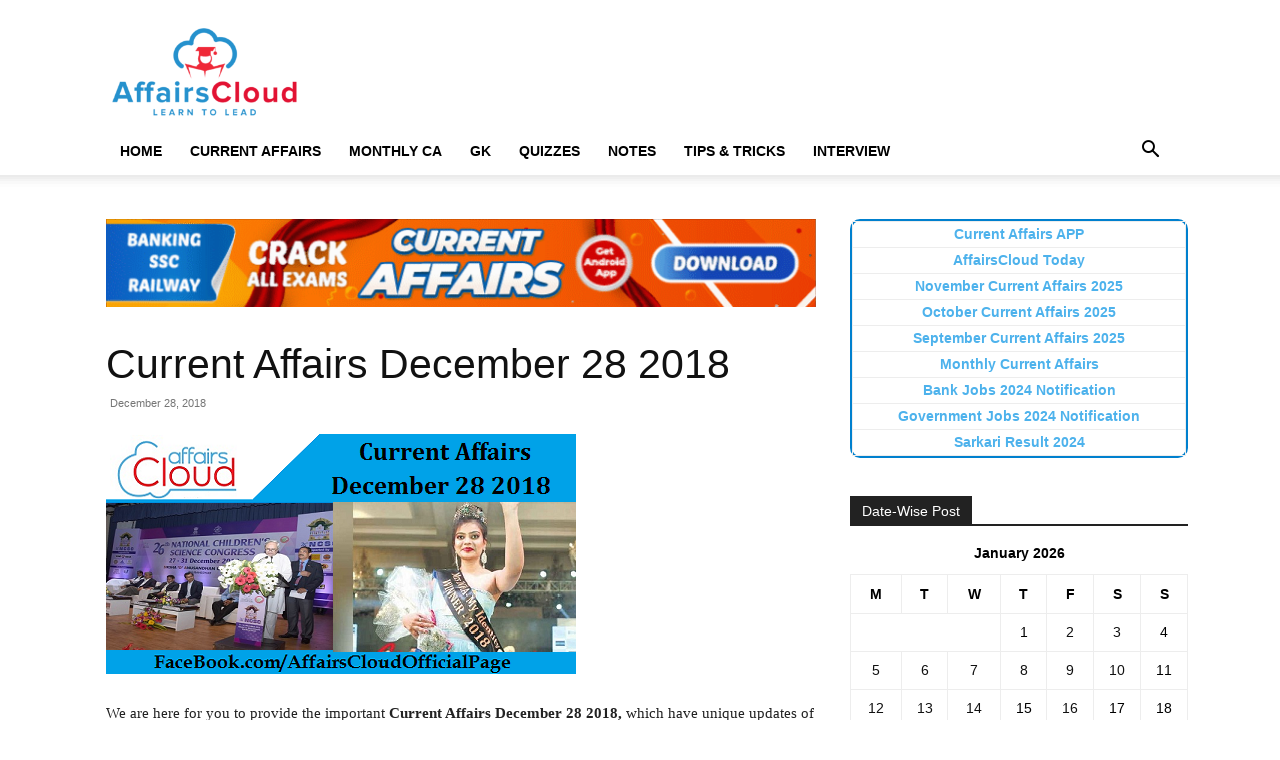

--- FILE ---
content_type: text/html; charset=UTF-8
request_url: https://affairscloud.com/current-affairs-december-28-2018/
body_size: 32557
content:
<!doctype html >
<!--[if IE 8]><html class="ie8" lang="en"> <![endif]-->
<!--[if IE 9]><html class="ie9" lang="en"> <![endif]-->
<!--[if gt IE 8]><!--><html lang="en-US"> <!--<![endif]--><head><script data-no-optimize="1">var litespeed_docref=sessionStorage.getItem("litespeed_docref");litespeed_docref&&(Object.defineProperty(document,"referrer",{get:function(){return litespeed_docref}}),sessionStorage.removeItem("litespeed_docref"));</script> <title>Current Affairs December 28 2018</title><meta charset="UTF-8" /><meta name="viewport" content="width=device-width, initial-scale=1.0"><link rel="pingback" href="https://affairscloud.com/xmlrpc.php" /><meta name='robots' content='max-image-preview:large' /><link rel="icon" type="image/png" href="https://affairscloud.com/assets/uploads/2025/11/16-x16-AC-Favicon-Logo-AI.png"><meta name="robots" content="index, follow" /><meta name="googlebot" content="index, follow, max-snippet:-1, max-image-preview:large, max-video-preview:-1" /><meta name="bingbot" content="index, follow, max-snippet:-1, max-image-preview:large, max-video-preview:-1" /><link rel="canonical" href="https://affairscloud.com/current-affairs-december-28-2018/" /> <script type="application/ld+json" class="yoast-schema-graph">{"@context":"https://schema.org","@graph":[{"@type":"Organization","@id":"https://affairscloud.com/#organization","name":"AffairsCloud.com","url":"https://affairscloud.com/","sameAs":["https://www.facebook.com/AffairsCloudOfficialPage/","https://www.youtube.com/channel/UCkpXde9qr9rmEB1mWGfzfIQ"],"logo":{"@type":"ImageObject","@id":"https://affairscloud.com/#logo","inLanguage":"en-US","url":"https://affairscloud.com/assets/uploads/2020/04/AffairsCloud-Amp-logo-new.png","width":600,"height":60,"caption":"AffairsCloud.com"},"image":{"@id":"https://affairscloud.com/#logo"}},{"@type":"WebSite","@id":"https://affairscloud.com/#website","url":"https://affairscloud.com/","name":"AffairsCloud.com","description":"Learn To Lead","publisher":{"@id":"https://affairscloud.com/#organization"},"potentialAction":[{"@type":"SearchAction","target":"https://affairscloud.com/?s={search_term_string}","query-input":"required name=search_term_string"}],"inLanguage":"en-US"},{"@type":"ImageObject","@id":"https://affairscloud.com/current-affairs-december-28-2018/#primaryimage","inLanguage":"en-US","url":"https://affairscloud.com/assets/uploads/2018/12/Current-Affairs-December-28-2018.png","width":470,"height":240},{"@type":"WebPage","@id":"https://affairscloud.com/current-affairs-december-28-2018/#webpage","url":"https://affairscloud.com/current-affairs-december-28-2018/","name":"Current Affairs December 28 2018","isPartOf":{"@id":"https://affairscloud.com/#website"},"primaryImageOfPage":{"@id":"https://affairscloud.com/current-affairs-december-28-2018/#primaryimage"},"datePublished":"2018-12-27T19:30:32+00:00","dateModified":"2018-12-29T15:11:47+00:00","inLanguage":"en-US","potentialAction":[{"@type":"ReadAction","target":["https://affairscloud.com/current-affairs-december-28-2018/"]}]},{"@type":"Article","@id":"https://affairscloud.com/current-affairs-december-28-2018/#article","isPartOf":{"@id":"https://affairscloud.com/current-affairs-december-28-2018/#webpage"},"author":{"@id":"https://affairscloud.com/#/schema/person/2b42b5ac0a9742bd4ef695fa6a0b68ed"},"headline":"Current Affairs December 28 2018","datePublished":"2018-12-27T19:30:32+00:00","dateModified":"2018-12-29T15:11:47+00:00","commentCount":0,"mainEntityOfPage":{"@id":"https://affairscloud.com/current-affairs-december-28-2018/#webpage"},"publisher":{"@id":"https://affairscloud.com/#organization"},"image":{"@id":"https://affairscloud.com/current-affairs-december-28-2018/#primaryimage"},"keywords":"Current Affairs Today 2018,Current Affairs Today December 2018","articleSection":"Current Affairs,Current Affairs Today","inLanguage":"en-US","potentialAction":[{"@type":"CommentAction","name":"Comment","target":["https://affairscloud.com/current-affairs-december-28-2018/#respond"]}]},{"@type":["Person"],"@id":"https://affairscloud.com/#/schema/person/2b42b5ac0a9742bd4ef695fa6a0b68ed","name":"AC Team 1","image":{"@type":"ImageObject","@id":"https://affairscloud.com/#personlogo","inLanguage":"en-US","url":"https://secure.gravatar.com/avatar/b18139ba6e3eab6b60c2cba09826bf42424c03b354092ce95a1fa4bf180b3432?s=96&d=mm&r=g","caption":"AC Team 1"}}]}</script> <link rel='dns-prefetch' href='//fonts.googleapis.com' /><link rel='dns-prefetch' href='//fonts.gstatic.com' /><link rel='dns-prefetch' href='//google-analytics.com' /><link rel='dns-prefetch' href='//gstatic.com' /><link rel='dns-prefetch' href='//sdki.truepush.com' /><link rel="alternate" type="application/rss+xml" title="AffairsCloud.com &raquo; Feed" href="https://affairscloud.com/feed/" /><link rel="alternate" type="application/rss+xml" title="AffairsCloud.com &raquo; Comments Feed" href="https://affairscloud.com/comments/feed/" /><link rel="alternate" title="oEmbed (JSON)" type="application/json+oembed" href="https://affairscloud.com/wp-json/oembed/1.0/embed?url=https%3A%2F%2Faffairscloud.com%2Fcurrent-affairs-december-28-2018%2F" /><link rel="alternate" title="oEmbed (XML)" type="text/xml+oembed" href="https://affairscloud.com/wp-json/oembed/1.0/embed?url=https%3A%2F%2Faffairscloud.com%2Fcurrent-affairs-december-28-2018%2F&#038;format=xml" /><style id='wp-img-auto-sizes-contain-inline-css' type='text/css'>img:is([sizes=auto i],[sizes^="auto," i]){contain-intrinsic-size:3000px 1500px}
/*# sourceURL=wp-img-auto-sizes-contain-inline-css */</style><link data-optimized="2" rel="stylesheet" href="https://affairscloud.com/assets/litespeed/css/d10d77d3eddc20ae2a8a184b5e7333f9.css?ver=d0336" /><style id='global-styles-inline-css' type='text/css'>:root{--wp--preset--aspect-ratio--square: 1;--wp--preset--aspect-ratio--4-3: 4/3;--wp--preset--aspect-ratio--3-4: 3/4;--wp--preset--aspect-ratio--3-2: 3/2;--wp--preset--aspect-ratio--2-3: 2/3;--wp--preset--aspect-ratio--16-9: 16/9;--wp--preset--aspect-ratio--9-16: 9/16;--wp--preset--color--black: #000000;--wp--preset--color--cyan-bluish-gray: #abb8c3;--wp--preset--color--white: #ffffff;--wp--preset--color--pale-pink: #f78da7;--wp--preset--color--vivid-red: #cf2e2e;--wp--preset--color--luminous-vivid-orange: #ff6900;--wp--preset--color--luminous-vivid-amber: #fcb900;--wp--preset--color--light-green-cyan: #7bdcb5;--wp--preset--color--vivid-green-cyan: #00d084;--wp--preset--color--pale-cyan-blue: #8ed1fc;--wp--preset--color--vivid-cyan-blue: #0693e3;--wp--preset--color--vivid-purple: #9b51e0;--wp--preset--gradient--vivid-cyan-blue-to-vivid-purple: linear-gradient(135deg,rgb(6,147,227) 0%,rgb(155,81,224) 100%);--wp--preset--gradient--light-green-cyan-to-vivid-green-cyan: linear-gradient(135deg,rgb(122,220,180) 0%,rgb(0,208,130) 100%);--wp--preset--gradient--luminous-vivid-amber-to-luminous-vivid-orange: linear-gradient(135deg,rgb(252,185,0) 0%,rgb(255,105,0) 100%);--wp--preset--gradient--luminous-vivid-orange-to-vivid-red: linear-gradient(135deg,rgb(255,105,0) 0%,rgb(207,46,46) 100%);--wp--preset--gradient--very-light-gray-to-cyan-bluish-gray: linear-gradient(135deg,rgb(238,238,238) 0%,rgb(169,184,195) 100%);--wp--preset--gradient--cool-to-warm-spectrum: linear-gradient(135deg,rgb(74,234,220) 0%,rgb(151,120,209) 20%,rgb(207,42,186) 40%,rgb(238,44,130) 60%,rgb(251,105,98) 80%,rgb(254,248,76) 100%);--wp--preset--gradient--blush-light-purple: linear-gradient(135deg,rgb(255,206,236) 0%,rgb(152,150,240) 100%);--wp--preset--gradient--blush-bordeaux: linear-gradient(135deg,rgb(254,205,165) 0%,rgb(254,45,45) 50%,rgb(107,0,62) 100%);--wp--preset--gradient--luminous-dusk: linear-gradient(135deg,rgb(255,203,112) 0%,rgb(199,81,192) 50%,rgb(65,88,208) 100%);--wp--preset--gradient--pale-ocean: linear-gradient(135deg,rgb(255,245,203) 0%,rgb(182,227,212) 50%,rgb(51,167,181) 100%);--wp--preset--gradient--electric-grass: linear-gradient(135deg,rgb(202,248,128) 0%,rgb(113,206,126) 100%);--wp--preset--gradient--midnight: linear-gradient(135deg,rgb(2,3,129) 0%,rgb(40,116,252) 100%);--wp--preset--font-size--small: 11px;--wp--preset--font-size--medium: 20px;--wp--preset--font-size--large: 32px;--wp--preset--font-size--x-large: 42px;--wp--preset--font-size--regular: 15px;--wp--preset--font-size--larger: 50px;--wp--preset--spacing--20: 0.44rem;--wp--preset--spacing--30: 0.67rem;--wp--preset--spacing--40: 1rem;--wp--preset--spacing--50: 1.5rem;--wp--preset--spacing--60: 2.25rem;--wp--preset--spacing--70: 3.38rem;--wp--preset--spacing--80: 5.06rem;--wp--preset--shadow--natural: 6px 6px 9px rgba(0, 0, 0, 0.2);--wp--preset--shadow--deep: 12px 12px 50px rgba(0, 0, 0, 0.4);--wp--preset--shadow--sharp: 6px 6px 0px rgba(0, 0, 0, 0.2);--wp--preset--shadow--outlined: 6px 6px 0px -3px rgb(255, 255, 255), 6px 6px rgb(0, 0, 0);--wp--preset--shadow--crisp: 6px 6px 0px rgb(0, 0, 0);}:where(.is-layout-flex){gap: 0.5em;}:where(.is-layout-grid){gap: 0.5em;}body .is-layout-flex{display: flex;}.is-layout-flex{flex-wrap: wrap;align-items: center;}.is-layout-flex > :is(*, div){margin: 0;}body .is-layout-grid{display: grid;}.is-layout-grid > :is(*, div){margin: 0;}:where(.wp-block-columns.is-layout-flex){gap: 2em;}:where(.wp-block-columns.is-layout-grid){gap: 2em;}:where(.wp-block-post-template.is-layout-flex){gap: 1.25em;}:where(.wp-block-post-template.is-layout-grid){gap: 1.25em;}.has-black-color{color: var(--wp--preset--color--black) !important;}.has-cyan-bluish-gray-color{color: var(--wp--preset--color--cyan-bluish-gray) !important;}.has-white-color{color: var(--wp--preset--color--white) !important;}.has-pale-pink-color{color: var(--wp--preset--color--pale-pink) !important;}.has-vivid-red-color{color: var(--wp--preset--color--vivid-red) !important;}.has-luminous-vivid-orange-color{color: var(--wp--preset--color--luminous-vivid-orange) !important;}.has-luminous-vivid-amber-color{color: var(--wp--preset--color--luminous-vivid-amber) !important;}.has-light-green-cyan-color{color: var(--wp--preset--color--light-green-cyan) !important;}.has-vivid-green-cyan-color{color: var(--wp--preset--color--vivid-green-cyan) !important;}.has-pale-cyan-blue-color{color: var(--wp--preset--color--pale-cyan-blue) !important;}.has-vivid-cyan-blue-color{color: var(--wp--preset--color--vivid-cyan-blue) !important;}.has-vivid-purple-color{color: var(--wp--preset--color--vivid-purple) !important;}.has-black-background-color{background-color: var(--wp--preset--color--black) !important;}.has-cyan-bluish-gray-background-color{background-color: var(--wp--preset--color--cyan-bluish-gray) !important;}.has-white-background-color{background-color: var(--wp--preset--color--white) !important;}.has-pale-pink-background-color{background-color: var(--wp--preset--color--pale-pink) !important;}.has-vivid-red-background-color{background-color: var(--wp--preset--color--vivid-red) !important;}.has-luminous-vivid-orange-background-color{background-color: var(--wp--preset--color--luminous-vivid-orange) !important;}.has-luminous-vivid-amber-background-color{background-color: var(--wp--preset--color--luminous-vivid-amber) !important;}.has-light-green-cyan-background-color{background-color: var(--wp--preset--color--light-green-cyan) !important;}.has-vivid-green-cyan-background-color{background-color: var(--wp--preset--color--vivid-green-cyan) !important;}.has-pale-cyan-blue-background-color{background-color: var(--wp--preset--color--pale-cyan-blue) !important;}.has-vivid-cyan-blue-background-color{background-color: var(--wp--preset--color--vivid-cyan-blue) !important;}.has-vivid-purple-background-color{background-color: var(--wp--preset--color--vivid-purple) !important;}.has-black-border-color{border-color: var(--wp--preset--color--black) !important;}.has-cyan-bluish-gray-border-color{border-color: var(--wp--preset--color--cyan-bluish-gray) !important;}.has-white-border-color{border-color: var(--wp--preset--color--white) !important;}.has-pale-pink-border-color{border-color: var(--wp--preset--color--pale-pink) !important;}.has-vivid-red-border-color{border-color: var(--wp--preset--color--vivid-red) !important;}.has-luminous-vivid-orange-border-color{border-color: var(--wp--preset--color--luminous-vivid-orange) !important;}.has-luminous-vivid-amber-border-color{border-color: var(--wp--preset--color--luminous-vivid-amber) !important;}.has-light-green-cyan-border-color{border-color: var(--wp--preset--color--light-green-cyan) !important;}.has-vivid-green-cyan-border-color{border-color: var(--wp--preset--color--vivid-green-cyan) !important;}.has-pale-cyan-blue-border-color{border-color: var(--wp--preset--color--pale-cyan-blue) !important;}.has-vivid-cyan-blue-border-color{border-color: var(--wp--preset--color--vivid-cyan-blue) !important;}.has-vivid-purple-border-color{border-color: var(--wp--preset--color--vivid-purple) !important;}.has-vivid-cyan-blue-to-vivid-purple-gradient-background{background: var(--wp--preset--gradient--vivid-cyan-blue-to-vivid-purple) !important;}.has-light-green-cyan-to-vivid-green-cyan-gradient-background{background: var(--wp--preset--gradient--light-green-cyan-to-vivid-green-cyan) !important;}.has-luminous-vivid-amber-to-luminous-vivid-orange-gradient-background{background: var(--wp--preset--gradient--luminous-vivid-amber-to-luminous-vivid-orange) !important;}.has-luminous-vivid-orange-to-vivid-red-gradient-background{background: var(--wp--preset--gradient--luminous-vivid-orange-to-vivid-red) !important;}.has-very-light-gray-to-cyan-bluish-gray-gradient-background{background: var(--wp--preset--gradient--very-light-gray-to-cyan-bluish-gray) !important;}.has-cool-to-warm-spectrum-gradient-background{background: var(--wp--preset--gradient--cool-to-warm-spectrum) !important;}.has-blush-light-purple-gradient-background{background: var(--wp--preset--gradient--blush-light-purple) !important;}.has-blush-bordeaux-gradient-background{background: var(--wp--preset--gradient--blush-bordeaux) !important;}.has-luminous-dusk-gradient-background{background: var(--wp--preset--gradient--luminous-dusk) !important;}.has-pale-ocean-gradient-background{background: var(--wp--preset--gradient--pale-ocean) !important;}.has-electric-grass-gradient-background{background: var(--wp--preset--gradient--electric-grass) !important;}.has-midnight-gradient-background{background: var(--wp--preset--gradient--midnight) !important;}.has-small-font-size{font-size: var(--wp--preset--font-size--small) !important;}.has-medium-font-size{font-size: var(--wp--preset--font-size--medium) !important;}.has-large-font-size{font-size: var(--wp--preset--font-size--large) !important;}.has-x-large-font-size{font-size: var(--wp--preset--font-size--x-large) !important;}
/*# sourceURL=global-styles-inline-css */</style><style id='classic-theme-styles-inline-css' type='text/css'>/*! This file is auto-generated */
.wp-block-button__link{color:#fff;background-color:#32373c;border-radius:9999px;box-shadow:none;text-decoration:none;padding:calc(.667em + 2px) calc(1.333em + 2px);font-size:1.125em}.wp-block-file__button{background:#32373c;color:#fff;text-decoration:none}
/*# sourceURL=/wp-includes/css/classic-themes.min.css */</style><style id='td-theme-inline-css' type='text/css'>@media (max-width:767px){.td-header-desktop-wrap{display:none}}@media (min-width:767px){.td-header-mobile-wrap{display:none}}</style> <script type="litespeed/javascript" data-src="https://affairscloud.com/wp-includes/js/jquery/jquery.min.js" id="jquery-core-js"></script> <link rel="https://api.w.org/" href="https://affairscloud.com/wp-json/" /><link rel="alternate" title="JSON" type="application/json" href="https://affairscloud.com/wp-json/wp/v2/posts/117093" /><link rel="EditURI" type="application/rsd+xml" title="RSD" href="https://affairscloud.com/xmlrpc.php?rsd" /><meta name="generator" content="WordPress 6.9" /><link rel='shortlink' href='https://affairscloud.com/?p=117093' /> <script id="td-generated-header-js" type="litespeed/javascript">var tdBlocksArray=[];function tdBlock(){this.id='';this.block_type=1;this.atts='';this.td_column_number='';this.td_current_page=1;this.post_count=0;this.found_posts=0;this.max_num_pages=0;this.td_filter_value='';this.is_ajax_running=!1;this.td_user_action='';this.header_color='';this.ajax_pagination_infinite_stop=''}(function(){var htmlTag=document.getElementsByTagName("html")[0];if(navigator.userAgent.indexOf("MSIE 10.0")>-1){htmlTag.className+=' ie10'}
if(!!navigator.userAgent.match(/Trident.*rv\:11\./)){htmlTag.className+=' ie11'}
if(navigator.userAgent.indexOf("Edge")>-1){htmlTag.className+=' ieEdge'}
if(/(iPad|iPhone|iPod)/g.test(navigator.userAgent)){htmlTag.className+=' td-md-is-ios'}
var user_agent=navigator.userAgent.toLowerCase();if(user_agent.indexOf("android")>-1){htmlTag.className+=' td-md-is-android'}
if(-1!==navigator.userAgent.indexOf('Mac OS X')){htmlTag.className+=' td-md-is-os-x'}
if(/chrom(e|ium)/.test(navigator.userAgent.toLowerCase())){htmlTag.className+=' td-md-is-chrome'}
if(-1!==navigator.userAgent.indexOf('Firefox')){htmlTag.className+=' td-md-is-firefox'}
if(-1!==navigator.userAgent.indexOf('Safari')&&-1===navigator.userAgent.indexOf('Chrome')){htmlTag.className+=' td-md-is-safari'}
if(-1!==navigator.userAgent.indexOf('IEMobile')){htmlTag.className+=' td-md-is-iemobile'}})();var tdLocalCache={};(function(){"use strict";tdLocalCache={data:{},remove:function(resource_id){delete tdLocalCache.data[resource_id]},exist:function(resource_id){return tdLocalCache.data.hasOwnProperty(resource_id)&&tdLocalCache.data[resource_id]!==null},get:function(resource_id){return tdLocalCache.data[resource_id]},set:function(resource_id,cachedData){tdLocalCache.remove(resource_id);tdLocalCache.data[resource_id]=cachedData}}})();var td_viewport_interval_list=[{"limitBottom":767,"sidebarWidth":228},{"limitBottom":1018,"sidebarWidth":300},{"limitBottom":1140,"sidebarWidth":324}];var td_animation_stack_effect="type0";var tds_animation_stack=!0;var td_animation_stack_specific_selectors=".entry-thumb, img, .td-lazy-img";var td_animation_stack_general_selectors=".td-animation-stack img, .td-animation-stack .entry-thumb, .post img, .td-animation-stack .td-lazy-img";var tdc_is_installed="yes";var tdc_domain_active=!1;var td_ajax_url="https:\/\/affairscloud.com\/wp-admin\/admin-ajax.php?td_theme_name=Newspaper&v=12.7.1";var td_get_template_directory_uri="https:\/\/affairscloud.com\/assets\/plugins\/td-composer\/legacy\/common";var tds_snap_menu="";var tds_logo_on_sticky="";var tds_header_style="";var td_please_wait="Please wait...";var td_email_user_pass_incorrect="User or password incorrect!";var td_email_user_incorrect="Email or username incorrect!";var td_email_incorrect="Email incorrect!";var td_user_incorrect="Username incorrect!";var td_email_user_empty="Email or username empty!";var td_pass_empty="Pass empty!";var td_pass_pattern_incorrect="Invalid Pass Pattern!";var td_retype_pass_incorrect="Retyped Pass incorrect!";var tds_more_articles_on_post_enable="";var tds_more_articles_on_post_time_to_wait="";var tds_more_articles_on_post_pages_distance_from_top=0;var tds_captcha="";var tds_theme_color_site_wide="#4db2ec";var tds_smart_sidebar="";var tdThemeName="Newspaper";var tdThemeNameWl="Newspaper";var td_magnific_popup_translation_tPrev="Previous (Left arrow key)";var td_magnific_popup_translation_tNext="Next (Right arrow key)";var td_magnific_popup_translation_tCounter="%curr% of %total%";var td_magnific_popup_translation_ajax_tError="The content from %url% could not be loaded.";var td_magnific_popup_translation_image_tError="The image #%curr% could not be loaded.";var tdBlockNonce="5fc814babf";var tdMobileMenu="enabled";var tdMobileSearch="enabled";var tdDateNamesI18n={"month_names":["January","February","March","April","May","June","July","August","September","October","November","December"],"month_names_short":["Jan","Feb","Mar","Apr","May","Jun","Jul","Aug","Sep","Oct","Nov","Dec"],"day_names":["Sunday","Monday","Tuesday","Wednesday","Thursday","Friday","Saturday"],"day_names_short":["Sun","Mon","Tue","Wed","Thu","Fri","Sat"]};var tdb_modal_confirm="Save";var tdb_modal_cancel="Cancel";var tdb_modal_confirm_alt="Yes";var tdb_modal_cancel_alt="No";var td_deploy_mode="deploy";var td_ad_background_click_link="";var td_ad_background_click_target=""</script> <link rel="icon" href="https://affairscloud.com/assets/uploads/2020/04/cropped-AffairsCloud-Fevicon-Logo-ordinary-512-150x150.png" sizes="32x32" /><link rel="icon" href="https://affairscloud.com/assets/uploads/2020/04/cropped-AffairsCloud-Fevicon-Logo-ordinary-512-300x300.png" sizes="192x192" /><link rel="apple-touch-icon" href="https://affairscloud.com/assets/uploads/2020/04/cropped-AffairsCloud-Fevicon-Logo-ordinary-512-300x300.png" /><meta name="msapplication-TileImage" content="https://affairscloud.com/assets/uploads/2020/04/cropped-AffairsCloud-Fevicon-Logo-ordinary-512-300x300.png" /><style type="text/css" id="wp-custom-css">/* Navigation Menu */
.site-nav {
	border-bottom: 1px solid #DDD;
	margin-bottom: 10px;
}
.site-nav ul {
	margin: 0;
	padding: 0;
	*zoom: 1;
}
.site-nav ul li {
	font-weight: bold;
	list-style: none;
	padding-left: 10px;
	padding-right: 10px;
	display: inline-block;
	margin-bottom: 0!important;
}
.site-nav ul li a {	
	color: #111111;
}
.site-nav ul li a:hover {
	text-decoration: none;	
}
.site-nav li:hover {
	border-bottom: 3px solid #0080ce;
}
.site-nav .active {
	border-bottom: 3px solid #0080ce;
}
.site-nav ul:before, .site-nav ul:after { content: ""; display: table; }
.site-nav ul:after { clear: both; }

.custom-block ul {
	padding: 0;
	margin: 0;
	display: inline-block;
	list-style: none;
}
.custom-block ul li {
	float: left;
	width: 46%;
}
.custom-block ul li a {	
	width: 100%;	
	height: 75px;
	float: left;	
	margin: 5px;
	box-shadow: 2px 2px 2px grey;
	border: 1px solid grey;
}
.custom-block ul li a:hover {
	text-decoration: none;
	background-color: #0080ce;
	color: #ffff;	
}
.custom-block ul li a span {
	height: 75px;
	width: 71%;
	/*width: 300px;*/
	padding: 0px 20px 0px     20px;
	display: table-cell;
	vertical-align: middle;
	text-align: center;	
}

.view-more {
	width: 100%;
}
.view-more ul {
	width: 125%;
	padding-left: 25%;
}
.view-more ul li a span {
	width: 20%;
}

/*Sticky Ads */
.sticky {
	position: sticky;
	position: -webkit-sticky;
	bottom: 0;
	z-index: 2;
}

.anchor-ad {	
	display:block;
	width:728px;
	height:90px
}

.amp-sticky-ad-close-button {
	visibility: hidden!important;
}

/*Removing Scroll Up Button */
.td-scroll-up {
		display: none;
	}

/*Custom Spoiler */
.collapsible {
  background-color: #f0f0f0;
  cursor: pointer;
	font-weight: 600;
	border: 1px solid #ccc;
  padding: 8px;
  width: 100%;
  text-align: left;
  outline: none;
  font-size: 15px;
}
.content {
  padding: 10px;
	border: 1px solid #ccc;
	border-top: none;
  display: none;
  overflow: hidden;
	margin-bottom: 10px;
}

/* Custom Jobs Block */
.custom-text-block ul li {
	list-style: none;
	display: inline-block;
	width: 49%;
	margin-left: 0;
	padding-bottom: 10px;
	vertical-align: top;
}

.custom-text-block li a:hover {
	text-decoration: none;
  color: #DD3333;
}

.custom-text-block.page-content ul li {
	width: 100%;
}

.page-content {
		padding: 0 10px;
	}

/* Amp Table Sytles */
.amp-table {
	width: auto;
	overflow-x: auto;
}
.amp-table table {
	border: 1px solid #ccc;
	table-layout: auto;
	margin-bottom: 1em;
}
.amp-table table tr th {
	text-align: center;
	background-color: #1e73be;
	color: #fff;
	border: 1px solid #ccc;
	padding: 15px;
	word-break: initial;
}
.amp-table table tr td {
	text-align: center;
	border: 1px solid #ccc;
	padding: 0.5em 1em;
	word-break: initial;
}
.amp-table tr:nth-child(even){background-color: #f7f7f7;}

@media only screen and (max-device-width: 480px) {
 .site-nav ul li {
		padding-top: 8px;
	  padding-left: 0;
	  padding-right: 0;
 }
	.custom-block ul li {		
		width: 85%;
}
	.custom-block ul li a span {
		/*width: 215px;*/
		padding: 0px 15px 0px     15px;
	}
	.view-more ul {
		width: 100%;
		padding: 0;
}
}

/* Make Site Wide */
@media only screen and (min-device-width: 760px) {
.td-container,
.tdc-row {
	/*width: 85%;*/
}
.td-header-style-1
.td-header-sp-logo {	
    width: 200px;
    margin: 28px 76px 9px 0px;
}
.td-pb-row [class*="td-pb-span"] {
	padding-right: 10px;
	}
.td-g-rec-id-sidebar {
    text-align: left;
}
}

@media only screen and (max-device-width: 480px) {
	.anchor-ad {
		width:100%;
		height:50px;
}
	.custom-text-block ul li {
	  width: 100%;		
	  padding-bottom: 15px;
		font-size: 16px;
	}
	.page-content {
		padding: 0 5px;
	}
}</style><style></style><style id="tdw-css-placeholder"></style></head><body class="wp-singular post-template-default single single-post postid-117093 single-format-standard wp-theme-Newspaper td-standard-pack current-affairs-december-28-2018 global-block-template-1 td-animation-stack-type0 td-full-layout" itemscope="itemscope" itemtype="https://schema.org/WebPage"><div class="td-scroll-up" data-style="style1"><i class="td-icon-menu-up"></i></div><div class="td-menu-background" style="visibility:hidden"></div><div id="td-mobile-nav" style="visibility:hidden"><div class="td-mobile-container"><div class="td-menu-socials-wrap"><div class="td-menu-socials"></div><div class="td-mobile-close">
<span><i class="td-icon-close-mobile"></i></span></div></div><div class="td-mobile-content"><div class="menu-main-header-container"><ul id="menu-main-header" class="td-mobile-main-menu"><li id="menu-item-327054" class="menu-item menu-item-type-custom menu-item-object-custom menu-item-home menu-item-first menu-item-327054"><a href="https://affairscloud.com/" data-wpel-link="internal" target="_self" rel="follow noopener noreferrer">Home</a></li><li id="menu-item-327146" class="menu-item menu-item-type-custom menu-item-object-custom menu-item-has-children menu-item-327146"><a href="/" data-wpel-link="internal" target="_self" rel="follow noopener noreferrer">Current Affairs<i class="td-icon-menu-right td-element-after"></i></a><ul class="sub-menu"><li id="menu-item-327147" class="menu-item menu-item-type-custom menu-item-object-custom menu-item-327147"><a href="https://affairscloud.com/current-affairs/" data-wpel-link="internal" target="_self" rel="follow noopener noreferrer">Current Affairs 2025</a></li><li id="menu-item-327148" class="menu-item menu-item-type-custom menu-item-object-custom menu-item-327148"><a href="https://affairscloud.com/current-affairs-pdf-capsule/" data-wpel-link="internal" target="_self" rel="follow noopener noreferrer">Current Affairs PDF</a></li></ul></li><li id="menu-item-327160" class="menu-item menu-item-type-custom menu-item-object-custom menu-item-has-children menu-item-327160"><a href="/" data-wpel-link="internal" target="_self" rel="follow noopener noreferrer">Monthly CA<i class="td-icon-menu-right td-element-after"></i></a><ul class="sub-menu"><li id="menu-item-327149" class="menu-item menu-item-type-custom menu-item-object-custom menu-item-327149"><a href="https://affairscloud.com/current-affairs/current-affairs-november-2025/" data-wpel-link="internal" target="_self" rel="follow noopener noreferrer">November 2025</a></li><li id="menu-item-327150" class="menu-item menu-item-type-custom menu-item-object-custom menu-item-327150"><a href="https://affairscloud.com/current-affairs/current-affairs-october-2025/" data-wpel-link="internal" target="_self" rel="follow noopener noreferrer">October 2025</a></li><li id="menu-item-327151" class="menu-item menu-item-type-custom menu-item-object-custom menu-item-327151"><a href="https://affairscloud.com/current-affairs/current-affairs-september-2025/" data-wpel-link="internal" target="_self" rel="follow noopener noreferrer">September 2025</a></li><li id="menu-item-327152" class="menu-item menu-item-type-custom menu-item-object-custom menu-item-327152"><a href="https://affairscloud.com/current-affairs/current-affairs-august-2025/" data-wpel-link="internal" target="_self" rel="follow noopener noreferrer">August 2025</a></li><li id="menu-item-327153" class="menu-item menu-item-type-custom menu-item-object-custom menu-item-327153"><a href="https://affairscloud.com/current-affairs/current-affairs-july-2025/" data-wpel-link="internal" target="_self" rel="follow noopener noreferrer">July 2025</a></li><li id="menu-item-327154" class="menu-item menu-item-type-custom menu-item-object-custom menu-item-327154"><a href="https://affairscloud.com/current-affairs/current-affairs-june-2025/" data-wpel-link="internal" target="_self" rel="follow noopener noreferrer">June 2025</a></li><li id="menu-item-327155" class="menu-item menu-item-type-custom menu-item-object-custom menu-item-327155"><a href="https://affairscloud.com/current-affairs/current-affairs-may-2025/" data-wpel-link="internal" target="_self" rel="follow noopener noreferrer">May 2025</a></li><li id="menu-item-327156" class="menu-item menu-item-type-custom menu-item-object-custom menu-item-327156"><a href="https://affairscloud.com/current-affairs/current-affairs-april-2025/" data-wpel-link="internal" target="_self" rel="follow noopener noreferrer">April 2025</a></li><li id="menu-item-327157" class="menu-item menu-item-type-custom menu-item-object-custom menu-item-327157"><a href="https://affairscloud.com/current-affairs/current-affairs-march-2025/" data-wpel-link="internal" target="_self" rel="follow noopener noreferrer">March 2025</a></li><li id="menu-item-327158" class="menu-item menu-item-type-custom menu-item-object-custom menu-item-327158"><a href="https://affairscloud.com/current-affairs/current-affairs-february-2025/" data-wpel-link="internal" target="_self" rel="follow noopener noreferrer">February 2025</a></li><li id="menu-item-327159" class="menu-item menu-item-type-custom menu-item-object-custom menu-item-327159"><a href="https://affairscloud.com/current-affairs/current-affairs-january-2025/" data-wpel-link="internal" target="_self" rel="follow noopener noreferrer">January 2025</a></li></ul></li><li id="menu-item-327117" class="menu-item menu-item-type-custom menu-item-object-custom menu-item-has-children menu-item-327117"><a href="/" data-wpel-link="internal" target="_self" rel="follow noopener noreferrer">GK<i class="td-icon-menu-right td-element-after"></i></a><ul class="sub-menu"><li id="menu-item-327118" class="menu-item menu-item-type-custom menu-item-object-custom menu-item-327118"><a href="https://affairscloud.com/general-knowledge/" data-wpel-link="internal" target="_self" rel="follow noopener noreferrer">General Knowledge</a></li><li id="menu-item-327119" class="menu-item menu-item-type-custom menu-item-object-custom menu-item-327119"><a href="https://affairscloud.com/general-knowledge-questions-and-answers/" data-wpel-link="internal" target="_self" rel="follow noopener noreferrer">GK Questions</a></li><li id="menu-item-327120" class="menu-item menu-item-type-custom menu-item-object-custom menu-item-327120"><a href="https://affairscloud.com/general-awareness/" data-wpel-link="internal" target="_self" rel="follow noopener noreferrer">General Awareness</a></li></ul></li><li id="menu-item-327121" class="menu-item menu-item-type-custom menu-item-object-custom menu-item-has-children menu-item-327121"><a href="/" data-wpel-link="internal" target="_self" rel="follow noopener noreferrer">Quizzes<i class="td-icon-menu-right td-element-after"></i></a><ul class="sub-menu"><li id="menu-item-327122" class="menu-item menu-item-type-custom menu-item-object-custom menu-item-327122"><a href="https://affairscloud.com/reasoning-questions/" data-wpel-link="internal" target="_self" rel="follow noopener noreferrer">Reasoning Questions</a></li><li id="menu-item-327123" class="menu-item menu-item-type-custom menu-item-object-custom menu-item-327123"><a href="https://affairscloud.com/english-questions-and-answers/" data-wpel-link="internal" target="_self" rel="follow noopener noreferrer">English Questions</a></li><li id="menu-item-327124" class="menu-item menu-item-type-custom menu-item-object-custom menu-item-327124"><a href="https://affairscloud.com/quantitative-aptitude-questions/" data-wpel-link="internal" target="_self" rel="follow noopener noreferrer">Quantitative Aptitude Questions</a></li><li id="menu-item-327125" class="menu-item menu-item-type-custom menu-item-object-custom menu-item-327125"><a href="https://affairscloud.com/banking-awareness-quiz/" data-wpel-link="internal" target="_self" rel="follow noopener noreferrer">Banking Awareness Quiz</a></li><li id="menu-item-327126" class="menu-item menu-item-type-custom menu-item-object-custom menu-item-327126"><a href="https://affairscloud.com/computer-awareness-quiz/" data-wpel-link="internal" target="_self" rel="follow noopener noreferrer">Computer Awareness Quiz</a></li><li id="menu-item-327127" class="menu-item menu-item-type-custom menu-item-object-custom menu-item-327127"><a href="https://affairscloud.com/insurance-awareness-questions/" data-wpel-link="internal" target="_self" rel="follow noopener noreferrer">Insurance Awareness Questions</a></li><li id="menu-item-327128" class="menu-item menu-item-type-custom menu-item-object-custom menu-item-327128"><a href="https://affairscloud.com/quiz/marketing-quiz/" data-wpel-link="internal" target="_self" rel="follow noopener noreferrer">Marketing Awareness Quiz</a></li><li id="menu-item-327129" class="menu-item menu-item-type-custom menu-item-object-custom menu-item-327129"><a href="https://affairscloud.com/it-officer-questions/" data-wpel-link="internal" target="_self" rel="follow noopener noreferrer">IT Officer Questions</a></li></ul></li><li id="menu-item-327130" class="menu-item menu-item-type-custom menu-item-object-custom menu-item-has-children menu-item-327130"><a href="/" data-wpel-link="internal" target="_self" rel="follow noopener noreferrer">Notes<i class="td-icon-menu-right td-element-after"></i></a><ul class="sub-menu"><li id="menu-item-327131" class="menu-item menu-item-type-custom menu-item-object-custom menu-item-327131"><a href="https://affairscloud.com/banking-awareness/" data-wpel-link="internal" target="_self" rel="follow noopener noreferrer">Banking Awareness</a></li><li id="menu-item-327132" class="menu-item menu-item-type-custom menu-item-object-custom menu-item-327132"><a href="https://affairscloud.com/study-material/insurance-notes/" data-wpel-link="internal" target="_self" rel="follow noopener noreferrer">Insurance Notes</a></li><li id="menu-item-327133" class="menu-item menu-item-type-custom menu-item-object-custom menu-item-327133"><a href="https://affairscloud.com/study-material/computer-awareness-notes/" data-wpel-link="internal" target="_self" rel="follow noopener noreferrer">Computer Awareness Notes</a></li><li id="menu-item-327134" class="menu-item menu-item-type-custom menu-item-object-custom menu-item-327134"><a href="https://affairscloud.com/study-material/quantitative-aptitude-notes/" data-wpel-link="internal" target="_self" rel="follow noopener noreferrer">Quantitative Aptitude Notes</a></li><li id="menu-item-327135" class="menu-item menu-item-type-custom menu-item-object-custom menu-item-327135"><a href="https://affairscloud.com/study-material/reasoning-notes/" data-wpel-link="internal" target="_self" rel="follow noopener noreferrer">Reasoning Notes</a></li><li id="menu-item-327136" class="menu-item menu-item-type-custom menu-item-object-custom menu-item-327136"><a href="https://affairscloud.com/study-material/english-notes/" data-wpel-link="internal" target="_self" rel="follow noopener noreferrer">English Notes</a></li></ul></li><li id="menu-item-327137" class="menu-item menu-item-type-custom menu-item-object-custom menu-item-has-children menu-item-327137"><a href="/" data-wpel-link="internal" target="_self" rel="follow noopener noreferrer">Tips &#038; Tricks<i class="td-icon-menu-right td-element-after"></i></a><ul class="sub-menu"><li id="menu-item-327138" class="menu-item menu-item-type-custom menu-item-object-custom menu-item-327138"><a href="https://affairscloud.com/quantitative-aptitude-shortcut-tips-tricks/" data-wpel-link="internal" target="_self" rel="follow noopener noreferrer">Quants Shortcuts Tricks &#038; Tips</a></li><li id="menu-item-327139" class="menu-item menu-item-type-custom menu-item-object-custom menu-item-327139"><a href="https://affairscloud.com/reasoning-shortcut-tricks-tips/" data-wpel-link="internal" target="_self" rel="follow noopener noreferrer">Reasoning Shortcuts Tricks &#038; Tips</a></li><li id="menu-item-327140" class="menu-item menu-item-type-custom menu-item-object-custom menu-item-327140"><a href="https://affairscloud.com/english-tips-tricks-competitive-exams/" data-wpel-link="internal" target="_self" rel="follow noopener noreferrer">English Tricks &#038; Tips</a></li></ul></li><li id="menu-item-327141" class="menu-item menu-item-type-custom menu-item-object-custom menu-item-has-children menu-item-327141"><a href="/" data-wpel-link="internal" target="_self" rel="follow noopener noreferrer">Interview<i class="td-icon-menu-right td-element-after"></i></a><ul class="sub-menu"><li id="menu-item-327142" class="menu-item menu-item-type-custom menu-item-object-custom menu-item-327142"><a href="https://affairscloud.com/interview/interview-tips/" data-wpel-link="internal" target="_self" rel="follow noopener noreferrer">Interview Tips</a></li><li id="menu-item-327143" class="menu-item menu-item-type-custom menu-item-object-custom menu-item-327143"><a href="https://affairscloud.com/interview/interview-experience/" data-wpel-link="internal" target="_self" rel="follow noopener noreferrer">Interview Experience</a></li><li id="menu-item-327144" class="menu-item menu-item-type-custom menu-item-object-custom menu-item-327144"><a href="https://affairscloud.com/interview/success-stories/" data-wpel-link="internal" target="_self" rel="follow noopener noreferrer">Success Stories</a></li></ul></li></ul></div></div></div></div><div class="td-search-background" style="visibility:hidden"></div><div class="td-search-wrap-mob" style="visibility:hidden"><div class="td-drop-down-search"><form method="get" class="td-search-form" action="https://affairscloud.com/"><div class="td-search-close">
<span><i class="td-icon-close-mobile"></i></span></div><div role="search" class="td-search-input">
<span>Search</span>
<input id="td-header-search-mob" type="text" value="" name="s" autocomplete="off" /></div></form><div id="td-aj-search-mob" class="td-ajax-search-flex"></div></div></div><div id="td-outer-wrap" class="td-theme-wrap"><div class="tdc-header-wrap "><div class="td-header-wrap td-header-style-1 "><div class="td-header-top-menu-full td-container-wrap "><div class="td-container td-header-row td-header-top-menu"><div id="login-form" class="white-popup-block mfp-hide mfp-with-anim td-login-modal-wrap"><div class="td-login-wrap">
<a href="#" aria-label="Back" class="td-back-button"><i class="td-icon-modal-back"></i></a><div id="td-login-div" class="td-login-form-div td-display-block"><div class="td-login-panel-title">Sign in</div><div class="td-login-panel-descr">Welcome! Log into your account</div><div class="td_display_err"></div><form id="loginForm" action="#" method="post"><div class="td-login-inputs"><input class="td-login-input" autocomplete="username" type="text" name="login_email" id="login_email" value="" required><label for="login_email">your username</label></div><div class="td-login-inputs"><input class="td-login-input" autocomplete="current-password" type="password" name="login_pass" id="login_pass" value="" required><label for="login_pass">your password</label></div>
<input type="button"  name="login_button" id="login_button" class="wpb_button btn td-login-button" value="Login"></form><div class="td-login-info-text"><a href="#" id="forgot-pass-link">Forgot your password? Get help</a></div></div><div id="td-forgot-pass-div" class="td-login-form-div td-display-none"><div class="td-login-panel-title">Password recovery</div><div class="td-login-panel-descr">Recover your password</div><div class="td_display_err"></div><form id="forgotpassForm" action="#" method="post"><div class="td-login-inputs"><input class="td-login-input" type="text" name="forgot_email" id="forgot_email" value="" required><label for="forgot_email">your email</label></div>
<input type="button" name="forgot_button" id="forgot_button" class="wpb_button btn td-login-button" value="Send My Password"></form><div class="td-login-info-text">A password will be e-mailed to you.</div></div></div></div></div></div><div class="td-banner-wrap-full td-logo-wrap-full td-container-wrap "><div class="td-container td-header-row td-header-header"><div class="td-header-sp-logo">
<a class="td-main-logo" href="https://affairscloud.com/" data-wpel-link="internal" target="_self" rel="follow noopener noreferrer">
<img data-lazyloaded="1" src="[data-uri]" class="td-retina-data" data-retina="https://affairscloud.com/assets/uploads/2025/11/Affairscloud-logo-544-x-180-px-Retina-logo-AI-300x143.png" data-src="https://affairscloud.com/assets/uploads/2025/11/Affairscloud-logo-272-x-90px-Logo-AI-300x143.png" alt=""  width="300" height="143"/>
<span class="td-visual-hidden">AffairsCloud.com</span>
</a></div></div></div><div class="td-header-menu-wrap-full td-container-wrap "><div class="td-header-menu-wrap td-header-gradient "><div class="td-container td-header-row td-header-main-menu"><div id="td-header-menu" role="navigation"><div id="td-top-mobile-toggle"><a href="#" role="button" aria-label="Menu"><i class="td-icon-font td-icon-mobile"></i></a></div><div class="td-main-menu-logo td-logo-in-header">
<a class="td-main-logo" href="https://affairscloud.com/" data-wpel-link="internal" target="_self" rel="follow noopener noreferrer">
<img data-lazyloaded="1" src="[data-uri]" class="td-retina-data" data-retina="https://affairscloud.com/assets/uploads/2025/11/Affairscloud-logo-544-x-180-px-Retina-logo-AI-300x143.png" data-src="https://affairscloud.com/assets/uploads/2025/11/Affairscloud-logo-272-x-90px-Logo-AI-300x143.png" alt=""  width="300" height="143"/>
</a></div><div class="menu-main-header-container"><ul id="menu-main-header-1" class="sf-menu"><li class="menu-item menu-item-type-custom menu-item-object-custom menu-item-home menu-item-first td-menu-item td-normal-menu menu-item-327054"><a href="https://affairscloud.com/" data-wpel-link="internal" target="_self" rel="follow noopener noreferrer">Home</a></li><li class="menu-item menu-item-type-custom menu-item-object-custom menu-item-has-children td-menu-item td-normal-menu menu-item-327146"><a href="/" data-wpel-link="internal" target="_self" rel="follow noopener noreferrer">Current Affairs</a><ul class="sub-menu"><li class="menu-item menu-item-type-custom menu-item-object-custom td-menu-item td-normal-menu menu-item-327147"><a href="https://affairscloud.com/current-affairs/" data-wpel-link="internal" target="_self" rel="follow noopener noreferrer">Current Affairs 2025</a></li><li class="menu-item menu-item-type-custom menu-item-object-custom td-menu-item td-normal-menu menu-item-327148"><a href="https://affairscloud.com/current-affairs-pdf-capsule/" data-wpel-link="internal" target="_self" rel="follow noopener noreferrer">Current Affairs PDF</a></li></ul></li><li class="menu-item menu-item-type-custom menu-item-object-custom menu-item-has-children td-menu-item td-normal-menu menu-item-327160"><a href="/" data-wpel-link="internal" target="_self" rel="follow noopener noreferrer">Monthly CA</a><ul class="sub-menu"><li class="menu-item menu-item-type-custom menu-item-object-custom td-menu-item td-normal-menu menu-item-327149"><a href="https://affairscloud.com/current-affairs/current-affairs-november-2025/" data-wpel-link="internal" target="_self" rel="follow noopener noreferrer">November 2025</a></li><li class="menu-item menu-item-type-custom menu-item-object-custom td-menu-item td-normal-menu menu-item-327150"><a href="https://affairscloud.com/current-affairs/current-affairs-october-2025/" data-wpel-link="internal" target="_self" rel="follow noopener noreferrer">October 2025</a></li><li class="menu-item menu-item-type-custom menu-item-object-custom td-menu-item td-normal-menu menu-item-327151"><a href="https://affairscloud.com/current-affairs/current-affairs-september-2025/" data-wpel-link="internal" target="_self" rel="follow noopener noreferrer">September 2025</a></li><li class="menu-item menu-item-type-custom menu-item-object-custom td-menu-item td-normal-menu menu-item-327152"><a href="https://affairscloud.com/current-affairs/current-affairs-august-2025/" data-wpel-link="internal" target="_self" rel="follow noopener noreferrer">August 2025</a></li><li class="menu-item menu-item-type-custom menu-item-object-custom td-menu-item td-normal-menu menu-item-327153"><a href="https://affairscloud.com/current-affairs/current-affairs-july-2025/" data-wpel-link="internal" target="_self" rel="follow noopener noreferrer">July 2025</a></li><li class="menu-item menu-item-type-custom menu-item-object-custom td-menu-item td-normal-menu menu-item-327154"><a href="https://affairscloud.com/current-affairs/current-affairs-june-2025/" data-wpel-link="internal" target="_self" rel="follow noopener noreferrer">June 2025</a></li><li class="menu-item menu-item-type-custom menu-item-object-custom td-menu-item td-normal-menu menu-item-327155"><a href="https://affairscloud.com/current-affairs/current-affairs-may-2025/" data-wpel-link="internal" target="_self" rel="follow noopener noreferrer">May 2025</a></li><li class="menu-item menu-item-type-custom menu-item-object-custom td-menu-item td-normal-menu menu-item-327156"><a href="https://affairscloud.com/current-affairs/current-affairs-april-2025/" data-wpel-link="internal" target="_self" rel="follow noopener noreferrer">April 2025</a></li><li class="menu-item menu-item-type-custom menu-item-object-custom td-menu-item td-normal-menu menu-item-327157"><a href="https://affairscloud.com/current-affairs/current-affairs-march-2025/" data-wpel-link="internal" target="_self" rel="follow noopener noreferrer">March 2025</a></li><li class="menu-item menu-item-type-custom menu-item-object-custom td-menu-item td-normal-menu menu-item-327158"><a href="https://affairscloud.com/current-affairs/current-affairs-february-2025/" data-wpel-link="internal" target="_self" rel="follow noopener noreferrer">February 2025</a></li><li class="menu-item menu-item-type-custom menu-item-object-custom td-menu-item td-normal-menu menu-item-327159"><a href="https://affairscloud.com/current-affairs/current-affairs-january-2025/" data-wpel-link="internal" target="_self" rel="follow noopener noreferrer">January 2025</a></li></ul></li><li class="menu-item menu-item-type-custom menu-item-object-custom menu-item-has-children td-menu-item td-normal-menu menu-item-327117"><a href="/" data-wpel-link="internal" target="_self" rel="follow noopener noreferrer">GK</a><ul class="sub-menu"><li class="menu-item menu-item-type-custom menu-item-object-custom td-menu-item td-normal-menu menu-item-327118"><a href="https://affairscloud.com/general-knowledge/" data-wpel-link="internal" target="_self" rel="follow noopener noreferrer">General Knowledge</a></li><li class="menu-item menu-item-type-custom menu-item-object-custom td-menu-item td-normal-menu menu-item-327119"><a href="https://affairscloud.com/general-knowledge-questions-and-answers/" data-wpel-link="internal" target="_self" rel="follow noopener noreferrer">GK Questions</a></li><li class="menu-item menu-item-type-custom menu-item-object-custom td-menu-item td-normal-menu menu-item-327120"><a href="https://affairscloud.com/general-awareness/" data-wpel-link="internal" target="_self" rel="follow noopener noreferrer">General Awareness</a></li></ul></li><li class="menu-item menu-item-type-custom menu-item-object-custom menu-item-has-children td-menu-item td-normal-menu menu-item-327121"><a href="/" data-wpel-link="internal" target="_self" rel="follow noopener noreferrer">Quizzes</a><ul class="sub-menu"><li class="menu-item menu-item-type-custom menu-item-object-custom td-menu-item td-normal-menu menu-item-327122"><a href="https://affairscloud.com/reasoning-questions/" data-wpel-link="internal" target="_self" rel="follow noopener noreferrer">Reasoning Questions</a></li><li class="menu-item menu-item-type-custom menu-item-object-custom td-menu-item td-normal-menu menu-item-327123"><a href="https://affairscloud.com/english-questions-and-answers/" data-wpel-link="internal" target="_self" rel="follow noopener noreferrer">English Questions</a></li><li class="menu-item menu-item-type-custom menu-item-object-custom td-menu-item td-normal-menu menu-item-327124"><a href="https://affairscloud.com/quantitative-aptitude-questions/" data-wpel-link="internal" target="_self" rel="follow noopener noreferrer">Quantitative Aptitude Questions</a></li><li class="menu-item menu-item-type-custom menu-item-object-custom td-menu-item td-normal-menu menu-item-327125"><a href="https://affairscloud.com/banking-awareness-quiz/" data-wpel-link="internal" target="_self" rel="follow noopener noreferrer">Banking Awareness Quiz</a></li><li class="menu-item menu-item-type-custom menu-item-object-custom td-menu-item td-normal-menu menu-item-327126"><a href="https://affairscloud.com/computer-awareness-quiz/" data-wpel-link="internal" target="_self" rel="follow noopener noreferrer">Computer Awareness Quiz</a></li><li class="menu-item menu-item-type-custom menu-item-object-custom td-menu-item td-normal-menu menu-item-327127"><a href="https://affairscloud.com/insurance-awareness-questions/" data-wpel-link="internal" target="_self" rel="follow noopener noreferrer">Insurance Awareness Questions</a></li><li class="menu-item menu-item-type-custom menu-item-object-custom td-menu-item td-normal-menu menu-item-327128"><a href="https://affairscloud.com/quiz/marketing-quiz/" data-wpel-link="internal" target="_self" rel="follow noopener noreferrer">Marketing Awareness Quiz</a></li><li class="menu-item menu-item-type-custom menu-item-object-custom td-menu-item td-normal-menu menu-item-327129"><a href="https://affairscloud.com/it-officer-questions/" data-wpel-link="internal" target="_self" rel="follow noopener noreferrer">IT Officer Questions</a></li></ul></li><li class="menu-item menu-item-type-custom menu-item-object-custom menu-item-has-children td-menu-item td-normal-menu menu-item-327130"><a href="/" data-wpel-link="internal" target="_self" rel="follow noopener noreferrer">Notes</a><ul class="sub-menu"><li class="menu-item menu-item-type-custom menu-item-object-custom td-menu-item td-normal-menu menu-item-327131"><a href="https://affairscloud.com/banking-awareness/" data-wpel-link="internal" target="_self" rel="follow noopener noreferrer">Banking Awareness</a></li><li class="menu-item menu-item-type-custom menu-item-object-custom td-menu-item td-normal-menu menu-item-327132"><a href="https://affairscloud.com/study-material/insurance-notes/" data-wpel-link="internal" target="_self" rel="follow noopener noreferrer">Insurance Notes</a></li><li class="menu-item menu-item-type-custom menu-item-object-custom td-menu-item td-normal-menu menu-item-327133"><a href="https://affairscloud.com/study-material/computer-awareness-notes/" data-wpel-link="internal" target="_self" rel="follow noopener noreferrer">Computer Awareness Notes</a></li><li class="menu-item menu-item-type-custom menu-item-object-custom td-menu-item td-normal-menu menu-item-327134"><a href="https://affairscloud.com/study-material/quantitative-aptitude-notes/" data-wpel-link="internal" target="_self" rel="follow noopener noreferrer">Quantitative Aptitude Notes</a></li><li class="menu-item menu-item-type-custom menu-item-object-custom td-menu-item td-normal-menu menu-item-327135"><a href="https://affairscloud.com/study-material/reasoning-notes/" data-wpel-link="internal" target="_self" rel="follow noopener noreferrer">Reasoning Notes</a></li><li class="menu-item menu-item-type-custom menu-item-object-custom td-menu-item td-normal-menu menu-item-327136"><a href="https://affairscloud.com/study-material/english-notes/" data-wpel-link="internal" target="_self" rel="follow noopener noreferrer">English Notes</a></li></ul></li><li class="menu-item menu-item-type-custom menu-item-object-custom menu-item-has-children td-menu-item td-normal-menu menu-item-327137"><a href="/" data-wpel-link="internal" target="_self" rel="follow noopener noreferrer">Tips &#038; Tricks</a><ul class="sub-menu"><li class="menu-item menu-item-type-custom menu-item-object-custom td-menu-item td-normal-menu menu-item-327138"><a href="https://affairscloud.com/quantitative-aptitude-shortcut-tips-tricks/" data-wpel-link="internal" target="_self" rel="follow noopener noreferrer">Quants Shortcuts Tricks &#038; Tips</a></li><li class="menu-item menu-item-type-custom menu-item-object-custom td-menu-item td-normal-menu menu-item-327139"><a href="https://affairscloud.com/reasoning-shortcut-tricks-tips/" data-wpel-link="internal" target="_self" rel="follow noopener noreferrer">Reasoning Shortcuts Tricks &#038; Tips</a></li><li class="menu-item menu-item-type-custom menu-item-object-custom td-menu-item td-normal-menu menu-item-327140"><a href="https://affairscloud.com/english-tips-tricks-competitive-exams/" data-wpel-link="internal" target="_self" rel="follow noopener noreferrer">English Tricks &#038; Tips</a></li></ul></li><li class="menu-item menu-item-type-custom menu-item-object-custom menu-item-has-children td-menu-item td-normal-menu menu-item-327141"><a href="/" data-wpel-link="internal" target="_self" rel="follow noopener noreferrer">Interview</a><ul class="sub-menu"><li class="menu-item menu-item-type-custom menu-item-object-custom td-menu-item td-normal-menu menu-item-327142"><a href="https://affairscloud.com/interview/interview-tips/" data-wpel-link="internal" target="_self" rel="follow noopener noreferrer">Interview Tips</a></li><li class="menu-item menu-item-type-custom menu-item-object-custom td-menu-item td-normal-menu menu-item-327143"><a href="https://affairscloud.com/interview/interview-experience/" data-wpel-link="internal" target="_self" rel="follow noopener noreferrer">Interview Experience</a></li><li class="menu-item menu-item-type-custom menu-item-object-custom td-menu-item td-normal-menu menu-item-327144"><a href="https://affairscloud.com/interview/success-stories/" data-wpel-link="internal" target="_self" rel="follow noopener noreferrer">Success Stories</a></li></ul></li></ul></div></div><div class="header-search-wrap"><div class="td-search-btns-wrap">
<a id="td-header-search-button" href="#" role="button" aria-label="Search" class="dropdown-toggle " data-toggle="dropdown"><i class="td-icon-search"></i></a>
<a id="td-header-search-button-mob" href="#" role="button" aria-label="Search" class="dropdown-toggle " data-toggle="dropdown"><i class="td-icon-search"></i></a></div><div class="td-drop-down-search" aria-labelledby="td-header-search-button"><form method="get" class="td-search-form" action="https://affairscloud.com/"><div role="search" class="td-head-form-search-wrap">
<input id="td-header-search" type="text" value="" name="s" autocomplete="off" /><input class="wpb_button wpb_btn-inverse btn" type="submit" id="td-header-search-top" value="Search" /></div></form><div id="td-aj-search"></div></div></div></div></div></div></div></div><div class="td-main-content-wrap td-container-wrap"><div class="td-container td-post-template-default "><div class="td-crumb-container"></div><div class="td-pb-row"><div class="td-pb-span8 td-main-content" role="main"><div class="td-ss-main-content"><article id="post-117093" class="post-117093 post type-post status-publish format-standard has-post-thumbnail hentry category-current-affairs-ca category-current-affairs-today tag-current-affairs-today-2018 tag-current-affairs-today-december-2018" ><div class="td-post-header"><header class="td-post-title"><h1 class="entry-title"><center><p><a href="http://bit.ly/APPACAllPageDT" data-wpel-link="external" target="_blank" rel="nofollow external noopener noreferrer"><img data-lazyloaded="1" src="[data-uri]" width="727" height="90" class="alignnone size-full wp-image-148652" data-src="https://affairscloud.com/assets/uploads/2023/10/AC-Banner-for-Medium.gif" alt="Current Affairs PDF" /></a></p></center>Current Affairs December 28 2018</h1><div class="td-module-meta-info">
<span class="td-post-date"><time class="entry-date updated td-module-date" datetime="2018-12-28T01:00:32+05:30" >December 28, 2018</time></span></div></header></div><div class="td-post-sharing-top"></div><div class="td-post-content tagdiv-type"><div class="td-post-featured-image"><a href="https://affairscloud.com/assets/uploads/2018/12/Current-Affairs-December-28-2018.png" data-caption="" data-wpel-link="internal" target="_self" rel="follow noopener noreferrer"><img data-lazyloaded="1" src="[data-uri]" width="470" height="240" class="entry-thumb td-modal-image" data-src="https://affairscloud.com/assets/uploads/2018/12/Current-Affairs-December-28-2018.png" data-srcset="https://affairscloud.com/assets/uploads/2018/12/Current-Affairs-December-28-2018.png 470w, https://affairscloud.com/assets/uploads/2018/12/Current-Affairs-December-28-2018-300x153.png 300w" data-sizes="(max-width: 470px) 100vw, 470px" alt="" title="Current Affairs December 28 2018"/></a></div><p><span style="color: #222222; font-family: 'open sans'; font-size: 15px;">We are here for you to provide the important </span><span style="color: #222222; font-family: 'open sans'; font-size: 15px; box-sizing: border-box; font-weight: bold;">Current Affairs December 28 2018, </span><span style="color: #222222; font-family: 'open sans'; font-size: 15px;">which have unique updates of all daily events from all newspapers such as The Hindu, The Economic Times, PIB, Times of India, PTI, Indian Express, Business Standard and all Government official websites.</span></p><p style="box-sizing: border-box; margin: 0px 0px 17px; color: #222222; font-family: 'open sans'; font-size: 15px;">Our complete current affairs helps you to get more marks in Banking, Insurance, SSC, Railways, UPSC,CLAT  and  all State Exams.</p><p style="box-sizing: border-box; margin: 0px 0px 17px; color: #222222; font-family: 'open sans'; font-size: 15px;"><mark class="bs-highlight bs-highlight-default" style="box-sizing: border-box; background: #ffff99; padding: 0px 3px;"><span style="box-sizing: border-box; font-weight: bold;">Useful Links:</span></mark></p><ul style="box-sizing: border-box; margin-top: 0px; margin-bottom: 17px; color: #222222; font-family: 'open sans'; font-size: 15px;"><li style="box-sizing: border-box;"><a style="box-sizing: border-box; background-color: transparent; color: #4db2ec; transition: all 0.4s ease 0s; text-transform: initial;" href="https://affairscloud.com/current-affairs/" data-wpel-link="internal" target="_self" rel="follow noopener noreferrer"><span style="box-sizing: border-box; font-weight: bold;">Current Affairs<br style="box-sizing: border-box;" /></span></a></li><li style="box-sizing: border-box;"><a style="box-sizing: border-box; background-color: transparent; color: #4db2ec; transition: all 0.4s ease 0s; text-transform: initial;" href="https://affairscloud.com/current-affairs-2018-quiz-pdf/" data-wpel-link="internal" target="_self" rel="follow noopener noreferrer"><span style="box-sizing: border-box; font-weight: bold;">Current Affairs 2018<br style="box-sizing: border-box;" /></span></a></li><li style="box-sizing: border-box;"><span style="box-sizing: border-box; font-weight: bold;"><a style="box-sizing: border-box; background-color: transparent; color: #4db2ec; transition: all 0.4s ease 0s;" href="https://affairscloud.com/current-affairs/current-affairs-today/" data-wpel-link="internal" target="_self" rel="follow noopener noreferrer">Current Affairs Today</a></span></li><li style="box-sizing: border-box;"><a style="box-sizing: border-box; background-color: transparent; color: #4db2ec; transition: all 0.4s ease 0s; text-transform: initial;" href="https://affairscloud.com/current-affairs-december-2018-pdf/" data-wpel-link="internal" target="_self" rel="follow noopener noreferrer"><span style="box-sizing: border-box; font-weight: bold;">Current Affairs December 2018</span></a></li><li style="box-sizing: border-box;"><span style="box-sizing: border-box; font-weight: bold;"><a style="box-sizing: border-box; background-color: transparent; color: #4db2ec; transition: all 0.4s ease 0s;" href="https://affairscloud.com/current-affairs-november-2018-pdf/" data-wpel-link="internal" target="_self" rel="follow noopener noreferrer">Current Affairs November 2018</a></span></li><li style="box-sizing: border-box;"><span style="box-sizing: border-box; font-weight: bold;"><a style="box-sizing: border-box; background-color: transparent; color: #4db2ec; transition: all 0.4s ease 0s;" href="https://affairscloud.com/current-affairs-october-2018-pdf-quiz/" data-wpel-link="internal" target="_self" rel="follow noopener noreferrer">Current Affairs October 2018</a></span></li><li style="box-sizing: border-box;"><span style="box-sizing: border-box; font-weight: bold;"><a style="box-sizing: border-box; background-color: transparent; color: #4db2ec; transition: all 0.4s ease 0s;" href="https://affairscloud.com/current-affairs-pdf-capsule/" data-wpel-link="internal" target="_self" rel="follow noopener noreferrer">Current Affairs 2018 PDF</a></span></li></ul><p style="box-sizing: border-box; margin: 0px 0px 17px; color: #222222; font-family: 'open sans'; font-size: 15px; text-align: center;"><a style="box-sizing: border-box; background-color: transparent; color: #4db2ec; transition: all 0.4s ease 0s;" href="https://affairscloud.com/current-affairs-december-27-2018/" data-wpel-link="internal" target="_self" rel="follow noopener noreferrer"><span style="box-sizing: border-box; color: #ff0000;"><span style="box-sizing: border-box; font-weight: bold;">Click here for Current Affairs December 27 2018</span></span></a></p><p style="text-align: center;"><span style="color: #ff0000;"><strong><img data-lazyloaded="1" src="[data-uri]" fetchpriority="high" decoding="async" class="aligncenter wp-image-117109 size-full" data-src="https://affairscloud.com/assets/uploads/2018/12/Current-Affairs-December-28-2018.png" alt="" width="470" height="240" data-srcset="https://affairscloud.com/assets/uploads/2018/12/Current-Affairs-December-28-2018.png 470w, https://affairscloud.com/assets/uploads/2018/12/Current-Affairs-December-28-2018-300x153.png 300w" data-sizes="(max-width: 470px) 100vw, 470px" /></strong></span></p><p style="text-align: center;"><span style="color: #ff0000;"><strong>INDIAN AFFAIRS</strong></span></p><p><strong><span style="color: #0000ff;">NITI Aayog Released Second Delta Ranking Under Aspirational District Programme; Virudhunagar District From TamilNadu Ranked As Most Improved District among 111 Aspirational Districts</span></strong><br />
On December 26, 2018, <strong>Niti Aayog CEO Amitabh Kant</strong> released the <strong>Second Delta Ranking</strong> <strong>of the</strong> <strong>Aspirational Districts Programme.</strong><br />
<strong>i.</strong>The ranking shows the incremental progress achieved by <strong>111 aspirational districts</strong> (out of 115) during <strong>June 1, 2018 to October 31, 2018</strong>, across <strong>six </strong>key development sectors.<br />
<strong>ii.Three</strong> aspirational districts from <strong>West Bengal</strong> did not participate, while <strong>one district </strong>of <strong>Kerala </strong>could not take part because of floods.<br />
<strong>iii.</strong>The 6 developmental sectors are<strong>: Health and Nutrition, Education, Agriculture and Water Resources, Financial Inclusion, Skill Development, and Basic Infrastructure</strong>&#8230;&#8230;&#8230;&#8230;&#8230;<a href="https://affairscloud.com/second-delta-ranking-under-aspirational-district-programme-released-by-niti-virudhunagar-district-ranked-as-most-improved-district-among-111-aspirational-districts/" data-wpel-link="internal" target="_self" rel="follow noopener noreferrer"><strong>Click here to Read more</strong></a></p><p><span style="color: #0000ff;"><strong>Governing council under MSME Secretary to ensure efficient delivery of export-related interventions: MSME Ministry</strong></span><br />
On December 25,2018,the <strong>Ministry of Micro,Small and Medium Enterprises (MSMEs)</strong> has proposed to establish a governing council under the chairmanship of <strong>Secretary,MSME,Dr.Arun Kumar Panda.</strong>It will be co-chaired by Development Commissioner in MSME Ministry,<strong>Shri.Ram Mohan Mishra</strong>.<br />
<strong><u>Objective:</u></strong><br />
To ensure efficient delivery of all export-related interventions.<br />
<strong><u>Key Points:</u></strong><br />
<strong>i. </strong>This council will be a part of the ministry’s action plan to boost shipments from micro, small and medium enterprises.<br />
<strong>ii. </strong>According to the recommendations of the ministry,<br />
&#x2666; A strategic action plan titled <strong>&#8216;Unlocking the Potential of MSME Exports&#8217; </strong>will be prepared.<br />
&#x2666; This will have a detailed analysis of various trade agreements,including FTAs to identify areas of concern for MSMEs.<br />
&#x2666; A study will be conducted of special economic zones and export promotion zones to reassess their role and objectives.<br />
&#x2666; A tech-enabled online portal shall be developed featuring country-wise list of global products and services in demand.<br />
&#x2666; A formal platform may also be created by the ministry to engage in all bilateral and multilateral trade negotiations it makes which will have an impact on the enterprises.<br />
<strong>iii.National Resource Centre for MSME Exporters</strong> will be tasked with promotion of Indian MSMEs.It will engage with various international agencies including UN organisations.<br />
<strong>iv.</strong>Additionally, a guide or handbook shall also be developed to help the export community to understand the processes involved in export business, access the potential markets etc.<br />
<strong><u>Ministry of Micro, Small and Medium Enterprises:</u></strong><br />
&#x2666; Minister of State (I/C): Shri. Giriraj Singh.</p><p><span style="color: #0000ff;"><strong>12-day long third edition of ‘Dwijing Festival’ commenced on the banks of</strong><strong> </strong><strong>the Aye river in Assam</strong></span><br />
On December 27, 2018,<strong>the 12-day 3rd ‘Dwijing Festival’</strong> celebrations commenced on the banks of the<strong> Aye river</strong> in <strong>Chirang district of Assam</strong>.It will continue till <strong>January 7, 2019</strong>.It will be organised by <strong>Assam Tourism and Bodoland Tourism.<img data-lazyloaded="1" src="[data-uri]" decoding="async" class="wp-image-117100 aligncenter" data-src="https://affairscloud.com/assets/uploads/2018/12/Dwijing-Festival.jpg" alt="Dwijing Festival celebrated in Assam" width="501" height="227" data-srcset="https://affairscloud.com/assets/uploads/2018/12/Dwijing-Festival.jpg 655w, https://affairscloud.com/assets/uploads/2018/12/Dwijing-Festival-300x136.jpg 300w" data-sizes="(max-width: 501px) 100vw, 501px" /></strong><strong><u>Background:</u></strong><br />
<strong>i.</strong> The festival started as Aye River Festival in <strong>2016-17 to promote river tourism in the rural areas</strong> under the <strong>Bodoland Territorial Council (BTC).</strong> It started under the name of <strong>‘AYE RIVER WINTER FESTIVAL’.</strong><br />
<strong>ii.</strong> The name was officially changed to <strong>“Dwijing (river bank in Bodo language)” in 2017.</strong><br />
<strong>iii.</strong> The association of the <strong>Hagrama Bridge, the longest rural river bridge of the state</strong>, with the festival increased its popularity.<br />
<strong><u>Assam:</u></strong><br />
&#x2666; Capital: Dispur.<br />
&#x2666; Chief Minister:  Sarbananda Sonowal.<br />
&#x2666; Governor: Jagdish Mukhi.<br />
&#x2666; National Parks: Kaziranga National Park, Manas National Park (UNESCO Natural World Herigate Site), Orang National Park, Dibru-Saikhowa National Park.<br />
&#x2666; Airports: Lokpriya Gopinath Bordoloi International Airport, Dibrugarh Airport, Jorhat Airport, Tezpur Airport, Silchar Airport.</p><p><span style="color: #0000ff;"><strong>President gave his assent to 2 bills from Tamil Nadu and Himachal Pradesh</strong></span><br />
On December 26, 2018<strong>, President Ram Nath Kovind</strong> approved state bills from <strong>Tamil Nadu and Himachal Pradesh.</strong> They are:<br />
1.The Tamil Nadu Vanniyakula Kshatriya Public Charitable Trusts and Endowments (Protection and Maintenance) Bill 2018 and<br />
2.The Himachal Pradesh Early Childhood Care and Education Centers (Registration and Regulation) Bill 2017.<br />
<strong><u>About the Tamil Nadu bill:</u></strong><br />
<strong>i. </strong>It aims to prevent misuse, misappropriation of properties and income by people.<br />
<strong>ii. </strong>It will apply to all charitable trusts and endowments created and administered by persons or organisations of the <strong>Vanniyakula Kshatriya community</strong>.<br />
<strong><u>Background:</u></strong><br />
&#x2666; Many members of the community donated their properties for charitable purposes through trusts and endowments and such properties, in most cases, were neither utilised, nor maintained.<br />
&#x2666; Following representations from the community, the state government decided to constitute a separate board to save the properties and administer them without any hindrance.<br />
<strong><u>About the Himachal Pradesh Bill:</u></strong><br />
<strong>i. </strong>It aims to bring the <strong>early childhood care and education centres</strong> in the state under government monitoring.<br />
<strong>ii. </strong>This will enable equal access, quality and commercialisation to childcare centres that are controlled by trusts, societies, religious groups or international funding agencies.<br />
<strong><u>Background:</u></strong><br />
&#x2666; As per the <strong>86th Constitutional Amendment Act of 2002, Article 45</strong> of the <strong>Directive Principles of State Policy</strong> states that “the State shall endeavour to provide early childhood care and education for all children until they complete the age of 6 years”.<br />
&#x2666; Under <strong>Article 200,</strong> the Governor can reserve a bill passed by the legislature for the consideration of the President.</p><p><span style="color: #0000ff;"><strong>Four day 12th Annual ISDSI Conference commenced in SPJIMR, Mumbai</strong></span><br />
On December 27, 2018, the four day long <strong>12th Annual Indian Subcontinent Decision Sciences Institute (ISDSI)</strong> conference commenced in <strong>SPJIMR, Mumbai.<img data-lazyloaded="1" src="[data-uri]" decoding="async" class="aligncenter wp-image-117101 size-full" data-src="https://affairscloud.com/assets/uploads/2018/12/12th-Annual-ISDSI-Conference.jpg" alt="ISDSI Conference" width="500" height="250" data-srcset="https://affairscloud.com/assets/uploads/2018/12/12th-Annual-ISDSI-Conference.jpg 500w, https://affairscloud.com/assets/uploads/2018/12/12th-Annual-ISDSI-Conference-300x150.jpg 300w" data-sizes="(max-width: 500px) 100vw, 500px" /></strong><strong>i. </strong>The conference will continue till December 30, 2018.<br />
<strong>ii. </strong>The theme of this international conference is <strong>“Data Driven Decision Making in the Digital Age”.</strong><br />
<strong>iii. </strong>The main objective of this conference is to provide a platform for academicians, researchers and practitioners to:<br />
1.Disseminate research, providing insights into the challenges, opportunities, emerging strategies and analytical tools in the domain of decision making;<br />
2.Present case studies on application of tools and techniques;<br />
3.Explore cutting- edge ideas, results and share experiences.</p><p><span style="color: #0000ff;"><strong>Minister of State (I/C) for Tourism, Shri. K J Alphons Signed MOU under the ‘Adopt a Heritage’ scheme for development of a mobile Audio Guide App for five iconic sites</strong></span><br />
On 27<sup>th</sup> December 2018, <strong>Shri. K J Alphons</strong>, Minister of State (I/C) for Tourism, handed over a Memorandum of Understanding under the ‘<strong>Adopt a Heritage’</strong> project to <strong>M/s Resbird Technologies</strong> for development of a mobile <strong>Audio Guide App</strong> for five iconic sites.<br />
<strong><u>Key Points:</u></strong><br />
<strong>i. Amer Fort</strong> (Rajasthan), <strong>Kaziranga</strong> (Assam), <strong>Colva Beach</strong> (Goa), <strong>Kumarakom</strong> (Kerala) and <strong>Mahabodhi Temple</strong> (Bihar) are the five iconic sites for which the mobile Audio Guide App is to be developed.<strong> </strong><br />
<strong>ii. </strong>Besides this, seven shortlisted agencies under ‘<strong>Monument Mitras’</strong> project were handed over the Letters of Intent, which will give them the opportunity to associate their CSR activities with a heritage site if their Vision Bid is selected.<br />
<strong>iii. </strong>Till now, ten Memorandum of Understanding have been executed with various Monument Mitras for development, operation and maintenance of tourist amenities at heritage and tourist sites across India.<br />
<strong><u>About ‘Adopt a Heritage’</u></strong><br />
The “<strong>Adopt a Heritage: Apni Dharohar, Apni Pehchaan</strong>” project is a collaborative scheme between the Ministry of Tourism, Ministry of Culture and Archaeological Survey of India (ASI), and State/UTs Governments which aims to make our heritage and tourism more sustainable through development, operation and maintenance of world-class tourist infrastructure and amenities at ASI/ State heritage sites and other important tourist sites in India.<br />
<strong><u>About Ministry of Tourism:</u></strong><br />
&#x2666; Minister: <strong>Alphons Kannanthanam</strong> (MOS independent charge)<br />
&#x2666; Headquarters: <strong>New Delhi</strong><strong> </strong></p><p><span style="color: #0000ff;"><strong>Central Railways introduces ‘Automated Train Examination System (ATES)’ technology to eliminate manual examination of trains</strong></span><br />
The mechanical branch of Central Railways’ Nagpur division has introduced a new state-of-the-art technology called Automated Train Examination System (ATES) for the enhancement of train safety.<br />
<strong><u>Key Points:</u></strong><br />
<strong>i. </strong>The system, developed by Konkan Railway Corporation Limited, eliminates manual examination of trains and measures axle box temperature, wheel disc temperature and records the under-gear of rolling stock of running trains through infrared and other cameras.<br />
<strong>ii. </strong>ATES also checks every train passing through the track on which it is installed and immediately warns about hot axle and brake binding cases.<br />
<strong>iii. </strong>In the first phase, this system has been installed in Ajni where total two units have been installed one covering all down direction trains coming from Chennai and Mumbai to Nagpur and the other covering up direction freight trains.<br />
<strong>iv. </strong>The ATES was inaugurated by General Manager Central Railways, Devendra Kumar Sharma at Betul station on December 18.<br />
<strong><u>About Central Railways:</u></strong><br />
&#x2666; Headquarters: Chhatrapati Shivaji Terminus, Mumbai<br />
&#x2666; Establishment Year: 1951</p><p><span style="color: #0000ff;"><strong>26<sup>th</sup> National Children’s Science Congress inaugurated by CM Naveen Patnaik in Bhubaneswar, Odisha</strong></span><br />
On 27<sup>th</sup> December 2018, <strong>National Children’s Science Congress (NCSC)</strong> was inaugurated by the Chief Minister of Odisha, Shri <strong>Naveen Patnaik</strong> at Sikhya O Anusandhan (SOA) University,Bhubaneswar, Odisha. The theme for this year NCSC is <strong>“Science, Technology and Innovations for a clean, Green and Healthy Nation.” </strong>The event will conclude on 31<sup>st</sup> December 2018.<img data-lazyloaded="1" src="[data-uri]" loading="lazy" decoding="async" class="aligncenter wp-image-117103 size-full" data-src="https://affairscloud.com/assets/uploads/2018/12/National-Children’s-Science-Congress.jpg" alt="26th National Children’s Science Congress inaugurated by CM Naveen Patnaik" width="500" height="250" data-srcset="https://affairscloud.com/assets/uploads/2018/12/National-Children’s-Science-Congress.jpg 500w, https://affairscloud.com/assets/uploads/2018/12/National-Children’s-Science-Congress-300x150.jpg 300w" data-sizes="auto, (max-width: 500px) 100vw, 500px" /><strong><u>Key Points</u></strong><br />
<strong>i. </strong>In 2017, NCSC was held in Gandhinagar, Gujarat from 27<sup>th</sup> December to 31<sup>st</sup> December.<br />
<strong>ii. </strong>National Children’s science Congress (NCSC) provides a platform to the children to showcase their creativity and ability to innovate.<br />
<strong>iii. </strong>The National Council for Science and Technology Communication (NCSTC), Government of India supported the NCSC 2018 in which Children in the age group of 10-17 years including school students including differently abled children will participate.<br />
<strong>iv. </strong>Children from 10 member Association of Southeast Asian Nations (ASEAN) and five Gulf countries will also participate in the event.</p><p><span style="color: #0000ff;"><strong>41st meeting of the Central Sanctioning and Monitoring Committee held in New Delhi</strong></span><br />
On 27<sup>th</sup> December 2018, the <strong>41<sup>st</sup></strong><sup> </sup>meeting of the <strong>Central Sanctioning and Monitoring Committee </strong>under the <strong>Ministry of Housing &amp; Urban Affairs</strong> to sanction more affordable houses for the benefit of urban poor under <strong>Pradhan Mantri Awas Yojana (Urban)</strong> was held in New Delhi.<br />
<strong><u>Key Points:</u></strong><br />
<strong>i. </strong>A total of <strong>3,10,597 </strong>more affordable houses for the benefit of urban poor under Pradhan Mantri Awas Yojana (Urban) has been approved by the Ministry of Housing &amp; Urban Affairs.<br />
<strong>ii. </strong>The approval consists of:<br />
1.Beneficiary Led Construction (<strong>BLC</strong>) vertical- 1,91,556<br />
2.Affordable Housing in Partnership (<strong>AHP</strong>)vertical- 1,18,941<br />
<strong>iii. </strong>The State wise approval for the construction of new houses is as follows:<br /><div class="amp-table"></p><table><tbody><tr><td width="254"><strong>State</strong></td><td width="247"><strong>Number of Houses sanctioned</strong></td></tr><tr><td width="254"><strong>Uttar Pradesh</strong></td><td width="247">1,08,135</td></tr><tr><td width="254"><strong>Karnataka</strong></td><td width="247">1,05,502</td></tr><tr><td width="254"><strong>Andhra Pradesh</strong></td><td width="247">57,433</td></tr><tr><td width="254"><strong>Odisha</strong></td><td width="247">21,894</td></tr><tr><td width="254"><strong>Gujarat</strong></td><td width="247">17,633</td></tr></tbody></table><p></div><br />
<strong>iv. </strong>The meeting was held under the Chairmanship of <strong>Shri Durga Shankar Mishra</strong>, Secretary, Ministry of Housing and Urban Affairs.<br />
<strong>v. </strong>A total of 864 projects with a project cost of Rs 14,662 crore with central assistance of Rs 4,658 crore have been approved<strong> </strong>in the meeting.<br />
<strong>vi. </strong>With this new approval the cumulative number of houses sanctioned under PMAY (U) now is <strong>68,54,126</strong>.<br />
<strong><u>About Ministry of Housing &amp; Urban Affairs:</u></strong><br />
&#x2666; Union Minister: Narendra Singh Tomar<br />
&#x2666; Minister of State (Independent charge) : Hardeep Singh Puri<strong> </strong><br />
&#x2666; Headquarters: <strong>Nirman Bhawan, New Delhi</strong></p><p style="text-align: center;"><span style="color: #ff0000;"><strong>INTERNATIONAL AFFAIRS</strong></span></p><p><span style="color: #0000ff;"><strong>Israel&#8217;s parliament approved a law to permit exports of medical marijuana</strong></span><br />
On December 26, 2018<strong>, Israel’s</strong> parliament, <strong>the Knesset,</strong> approved a law to permit exports of medical <strong>marijuana.</strong><br />
<strong>i</strong>. This made Israel the 3rd country after the Netherlands and Canada, to take its medical cannabis global.<br />
<strong><u>Israel:</u></strong><br />
&#x2666; Capital: Jerusalem.<br />
&#x2666; Currency: Israeli new shekel.</p><p style="text-align: center;"><span style="color: #ff0000;"><strong>BANKING &amp; FINANCE</strong></span></p><p><span style="color: #0000ff;"><strong>Survey to capture retail payment habits in 6 cities launched by RBI</strong></span><br />
On December 26, 2018, the <strong>Reserve Bank of India (RBI</strong>) launched a <strong>&#8216;Survey on Retail Payment Habits of Individuals (SRPHi)&#8217;</strong> in<strong> 6</strong> cities including <strong>four metropolitan cities</strong>.<img data-lazyloaded="1" src="[data-uri]" loading="lazy" decoding="async" class="aligncenter wp-image-112024 size-full" data-src="https://affairscloud.com/assets/uploads/2018/10/RBI-to-inject-Rs-40000-cr-into-banking-system-via-OMO.jpg" alt="RBI to inject Rs 40,000 cr into banking system via OMO" width="500" height="250" data-srcset="https://affairscloud.com/assets/uploads/2018/10/RBI-to-inject-Rs-40000-cr-into-banking-system-via-OMO.jpg 500w, https://affairscloud.com/assets/uploads/2018/10/RBI-to-inject-Rs-40000-cr-into-banking-system-via-OMO-300x150.jpg 300w" data-sizes="auto, (max-width: 500px) 100vw, 500px" /><strong>i .</strong>The survey will cover a sample of <strong>6,000</strong> individuals from various socio-economic backgrounds across six cities of: <strong>Delhi, Mumbai, Kolkata, Chennai, Bengaluru and Guwahati.</strong><br />
<strong>ii.</strong>The fieldwork for the survey was carried out by <strong>Sigma Research &amp; Consulting Pvt Ltd</strong>.<br />
<strong>iii.</strong>The survey would capture payment habits of individuals and this will provide some idea about awareness and usage habits of digital payment products.<br />
<strong><u>Sigma Research &amp; Consulting Pvt Ltd:</u></strong><br />
&#x2666; Headquarters: New Delhi</p><p><span style="color: #0000ff;"><strong>Former RBI Chief, Bimal Jalan to head RBI expert panel for reviewing economic capital framework: Rakesh Mohan to be vice-chairman</strong></span><br />
On 26<sup>th</sup> December 2018, <strong>The Reserve Bank of India</strong>, in consultation with the government of India has set up a 6-member committee headed by Former RBI Chief <strong>Bimal Jalan</strong> to review the economic capital framework of the central bank. The committee will suggest how the central bank should handle its reserves and whether it can transfer its surplus to the government.<br />
<strong><u>Key Points:</u></strong><br />
<strong>i. </strong>The six-member panel has former deputy <strong>RBI governor Rakesh Mohan </strong>as its vice chairman and comprises economic affairs secretary <strong>Subhash Chandra Garg</strong>, RBI central board members Bharat Doshi and Sudhir Mankad and deputy governor NS Viswanathan.<br />
<strong>ii. </strong>The panel will decide whether RBI is holding provisions, reserves and buffers in surplus of the required levels. It would also propose a suitable profits distribution policy taking into account all the likely situations of the RBI.<br />
<strong>iii. </strong>The committee will also suggest an adequate level of risk provisioning that the RBI needs to maintain. Surplus reserves that are created out of realized gains will also come under the jurisdiction of this committee.<br />
<strong>iv. </strong>The panel will submit its report within a period of 90 days from the date of its first meeting.<br />
<strong><u>About Reserve Bank of India (RBI)</u></strong><br />
&#x2666; Governor: Shaktikanta Das<br />
&#x2666; Headquarters: Mumbai</p><p style="text-align: center;"><span style="color: #ff0000;"><strong>BUSINESS &amp; ECONOMY</strong></span></p><p><span style="color: #0000ff;"><strong>CAGR of security-service SMEs to grow at 18-20% in the next 2 FYs: CRISIL Research</strong></span><br />
On December 27, 2018, according to a research from <strong>CRISIL</strong>, the <strong>compound annual growth rate (CAGR)</strong> of security-service small and medium enterprises(SMEs) would be at <strong>18-20%</strong> over the next<strong> 2</strong> financial years.<img data-lazyloaded="1" src="[data-uri]" loading="lazy" decoding="async" class="aligncenter wp-image-117104 size-full" data-src="https://affairscloud.com/assets/uploads/2018/12/CRISIL-Research.jpg" alt="CAGR of security-service SMEs to grow at 18-20% in the next 2 FYs" width="500" height="250" data-srcset="https://affairscloud.com/assets/uploads/2018/12/CRISIL-Research.jpg 500w, https://affairscloud.com/assets/uploads/2018/12/CRISIL-Research-300x150.jpg 300w" data-sizes="auto, (max-width: 500px) 100vw, 500px" /><strong>i. </strong>Security-service SMEs consist of <strong>60-65 </strong>per cent of market share and have shown the similar growth rate of <strong>18-20%</strong> for the past <strong>3</strong> financial years.<br />
<strong>ii. </strong>The growth would be determined by the following factors:<br />
1.Infrastructure development,<br />
2.Urbanisation,<br />
3.The growing incidence of crime and terrorism, and<br />
4.The low police to population ratio.<br />
<strong>iii. </strong>In terms of infrastructure development, the CAGR is at <strong>5%</strong> for the past <strong>3</strong> years (calendar years 2015 to 2018) and would be the same for the next <strong>3</strong> years.<br />
<strong>iv. </strong>Also, more than <strong>three-fourths of the SMEs</strong> in the industry are present in the manned guarding segment.<br />
<strong>v. </strong>Other segments, such as cash management services and electronic security services constitute 25-30% of the pie.<br />
<strong><u>CRISIL:</u></strong><br />
&#x2666; Headquarters: Mumbai.</p><p><span style="color: #0000ff;"><b>New Norms for FDI in e-commerce</b></span><br />
On 26<sup>th</sup> December 2018, the Department of Industrial Policy &amp; Promotion (<strong>DIPP</strong>), under Ministry of Commerce &amp; Industry had reviewed guidelines for <strong>Foreign Direct Investment</strong> in <strong>E- commerce</strong> companies to protect the interests of domestic players. It will be effective from <strong>01 February, 2019.</strong><br />
<strong><u>Key Points:</u></strong><br />
<strong>i.</strong>The decision came in the backdrop of several complaints being flagged by domestic traders on heavy discounts being given by e-commerce players to consumers.<br />
<strong>ii.</strong>The new policy prohibits ecommerce platforms from giving any preferential treatment to any supplier<strong> </strong>and prohibited e-commerce companies from entering into an agreement for exclusive sale of products.<br />
<strong><u>The Guidelines for FDI in E-commerce are:</u></strong><br />
<strong> </strong>The Government has reviewed and made changes in <strong>consolidated FDI policy circular 2017</strong> in order to provide clarity to FDI policy on e-commerce sector.<br />
<strong>i.100% FDI</strong> under automatic route is permitted in <strong>marketplace model of e-commerce only</strong>. FDI is not permitted to <strong>inventory based</strong> model of e-commerce.<br />
<strong>ii. </strong>Support services may be provided to the sellers in respect of warehousing, logistics, order fulfillment, payments collections and call centres etc. by the E-commerce marketplace.<br />
<strong>iii. </strong>E-commerce entity providing a marketplace cannot exercise ownership over the inventory.Inventory of a vendor will be deemed to be controlled by e-commerce marketplace entity if more than <b>25%</b><strong> of purchases</strong> of such vendor are from the marketplace entity or its group companies.<br />
<strong>iv. </strong>An entity having equity participation by e-commerce marketplace entity or its group companies cannot sell its products on the platform run by such marketplace entity.<br />
<strong>v. </strong>Goods/services made available for sale electronically on website in marketplace model should clearly provide <strong>contact details of the seller.</strong><br />
<strong>vi. </strong>The <strong>warrantee or guarantee</strong> of goods and services in marketplace model will be the responsibility of the seller.<br />
<strong>vii. </strong>E-commerce company will not influence the sale price of the goods or services directly or indirectly.<br />
<strong>viii. </strong>E-commerce company cannot mandate a seller to sell a product exclusively on its platform.<br />
<strong>ix. </strong>Digital and electronic network will include network of computers, television channels and any other internet application.<br />
<strong>x. </strong>e-commerce company marketplace entity will require a certificate along with a report of statutory auditor to RBI confirming the compliance of the guidelines by <strong>30<sup>th</sup> September</strong> of every year for the preceding financial year.<br />
<strong><u>About</u></strong><strong><u> </u></strong><strong><u>Ministry of Commerce &amp; Industry:</u></strong><br />
&#x2666; Minister: <strong>Suresh Prabhu</strong><br />
&#x2666; Minister of State: <strong>C.R.Chaudhary</strong><br />
&#x2666; Headquarters: <strong>New Delhi</strong></p><p style="text-align: center;"><span style="color: #ff0000;"><strong>AWARDS &amp; RECOGNITIONS</strong></span></p><p><span style="color: #0000ff;"><strong>Madhya Pradesh’s Divya Patidar Joshi crowned Mrs. India 2018 title in New Delhi</strong></span><br />
On December 26, 2018, <strong>Divya Patidar Joshi</strong> from <strong>Madhya Pradesh</strong> was crowned with the <strong>Mrs. India 2018</strong> title at the <strong>Mrs. India My Identity Beauty Pageant 2018 finale</strong> held in <strong>New Delhi.<img data-lazyloaded="1" src="[data-uri]" loading="lazy" decoding="async" class="aligncenter wp-image-117102 size-full" data-src="https://affairscloud.com/assets/uploads/2018/12/Mrs.-India-2018.jpg" alt="Madhya Pradesh’s Divya Patidar Joshi crowned Mrs. India 2018 title" width="500" height="250" data-srcset="https://affairscloud.com/assets/uploads/2018/12/Mrs.-India-2018.jpg 500w, https://affairscloud.com/assets/uploads/2018/12/Mrs.-India-2018-300x150.jpg 300w" data-sizes="auto, (max-width: 500px) 100vw, 500px" /></strong><strong>i. </strong>She defeated 24 promising contestants and won all the rounds of Beauty with Brain contest along with Best Cat Walk title.<br />
<strong>ii. </strong>With this win, in the year <strong>2019,</strong> she would be representing India for <strong>Mrs. Universe title.</strong></p><p><span style="color: #0000ff;"><strong>VP</strong> <strong>Naidu conferred &#8216;Champions of Change&#8217; award to Manipur CM N Biren Singh</strong></span><br />
On December 26, 2018, <strong>Manipur Chief Minister N Biren </strong>Singh was conferred the <strong>&#8216;Champions of Change&#8217;</strong> award by <strong>Vice President M Venkaiah Naidu</strong> in <strong>Delhi.</strong>He was recognised for his leadership role in transforming the governance in the north-eastern state.<br />
<strong>i. </strong>At a programme to identify the progress made in <strong>115 &#8216;aspirational&#8217; districts</strong>, Manipur was chosen for its all-round development on various parameters in all its &#8216;aspirational&#8217; districts.<br />
<strong>ii. </strong>In the event, the Vice President gave away<strong> 47</strong> such awards.<br />
<strong>iii. </strong>Other such awardees are:<br />
1.Union Minister of State for Food Processing Sadhvi Niranjan Jyoti,<br />
2.Union Minister for Tribal Affairs Sudarshan and<br />
3.Member of Parliament Nishikant Dubey.<br />
4.Chamba SP Monika Bhutunguru was conferred the award for her immense contribution, exemplary work and bringing a significant change in the district.<br />
<strong>iv</strong>.The award selection jury was led by <strong>former</strong> <strong>Chief Justice of India K G Balakrishna</strong> and <strong>former Supreme Court judge Sudha Mishra.</strong><br />
<strong><u>About Aspirational Districts:</u></strong><br />
&#x2666; Launched: January 2018.<br />
&#x2666; The ‘Transformation of Aspirational Districts’ programme aims to quickly and effectively transform these districts.<br />
&#x2666; Health &amp; Nutrition, Education, Agriculture &amp; Water Resources, Financial Inclusion &amp; Skill Development, and Basic Infrastructure are this programme’s core areas of focus.<br />
&#x2666; 49 key performance indicators have been chosen to measure progress of the districts.<br />
&#x2666; NITI Aayog in partnership with the Government of Andhra Pradesh has created a dashboard for monitoring the real-time progress of the districts.</p><p style="text-align: center;"><span style="color: #ff0000;"><strong>APPOINTMENTS &amp; RESIGNS</strong></span></p><p><span style="color: #0000ff;"><strong>Air Marshal Rajeev Sachdeva takes over as Deputy Chief of Integrated Defence Staff (Operations):</strong></span><br />
On 26<sup>th</sup> December 2018, the Defense Ministry appointed <strong>Air Marshal Rajeev Sachdeva</strong> who had served in three out of four wings of Integrated Defence Staff (IDS) headquarters as the <strong>Deputy Chief of Integrated Defence Staff (Operations).</strong> Rajeev Sachdeva has earlier served in three out of the four wings of Headquarter Integrated Defence Staff (HQ IDS)<img data-lazyloaded="1" src="[data-uri]" loading="lazy" decoding="async" class="aligncenter wp-image-117105 size-full" data-src="https://affairscloud.com/assets/uploads/2018/12/Air-Marshal-Rajeev-Sachdeva-takes-over-as-Deputy-Chief-of-Integrated-Defense-Staff-Operations.jpg" alt="Air Marshal Rajeev Sachdeva" width="500" height="250" data-srcset="https://affairscloud.com/assets/uploads/2018/12/Air-Marshal-Rajeev-Sachdeva-takes-over-as-Deputy-Chief-of-Integrated-Defense-Staff-Operations.jpg 500w, https://affairscloud.com/assets/uploads/2018/12/Air-Marshal-Rajeev-Sachdeva-takes-over-as-Deputy-Chief-of-Integrated-Defense-Staff-Operations-300x150.jpg 300w" data-sizes="auto, (max-width: 500px) 100vw, 500px" /><strong><u>Key Points:</u></strong><br />
<strong>i. </strong>Air Marshal Sachdeva was commissioned as an Indian Air Force pilot in December 1981 and has logged over 7200 hours of transport and instructional flying experience.<br />
<strong>ii. </strong>Apart from being a Category ‘A’ flying instructor, he has also held some of the prestigious appointments in Air Force, Joint Services and National Technical Research Organization (NTRO). He has also been an Air Force examiner and has also commanded a frontline transport squadron, a transport base and the college of Defence Management.<br />
<strong>iii. </strong>He was the Senior Air Staff Officer at Southern Air Command headquarters in Thiruvananthapuram prior to his present appointment.<br />
<strong><u>About Integrated Defence Staff (Operations):</u></strong><br />
&#x2666; Headquarters: New Delhi<br />
&#x2666; Motto: Victory through Jointness<br />
&#x2666; Chief: Lieutenant PS Rajeshwar</p><p><span style="color: #0000ff;"><strong>CA Kuttappa appointed India’s new chief men’s boxing coach</strong></span><br />
On December 10, 2018, 39-year-old <strong>Dronacharya awardee C A Kuttappa</strong> has been appointed as India&#8217;s chief boxing coach at the ongoing national camp.<br />
<strong>i. </strong>He replaced veteran coach <strong>SR</strong> <strong>Singh.</strong><br />
<strong>ii. </strong>Kuttappa is just one of the two coaches from the reigning national champions, the Services Sports Control Board (SSCB), in the camp.<br />
<strong>iii. </strong>As head coach of the Indian Boxing team, Kuttappa’s first major assignment would be the <strong>second</strong> edition of <strong>India Open,</strong> which is scheduled to be held in <strong>January 2019 in Guwahati, Assam</strong> and the <strong>Strandja Memorial in Bulgaria.</strong><br />
<strong><u>International Boxing Association (AIBA):</u></strong><br />
&#x2666; Headquarters: Lausanne, Switzerland.</p><p style="text-align: center;"><span style="color: #ff0000;"><strong>SCIENCE &amp; TECHNOLOGY</strong></span></p><p><span style="color: #0000ff;"><strong>USTAAD: Railways develops AI-powered robot to check for faults in trains</strong></span><br />
The mechanical branch of <strong>Central Railway</strong>&#8216;s <strong>Nagpur division</strong> has developed a new AI-powered robot named <strong>USTAAD (Undergear Surveillance through Artificial Intelligence Assisted Droid</strong>) which examines parts of the coach in real time with a HD camera and transmits them over WiFi.<img data-lazyloaded="1" src="[data-uri]" loading="lazy" decoding="async" class="aligncenter wp-image-117106 size-full" data-src="https://affairscloud.com/assets/uploads/2018/12/USTAAD-Undergear-Surveillance-through-Artificial-Intelligence-Assisted-Droid.jpeg" alt="USTAAD" width="500" height="250" data-srcset="https://affairscloud.com/assets/uploads/2018/12/USTAAD-Undergear-Surveillance-through-Artificial-Intelligence-Assisted-Droid.jpeg 500w, https://affairscloud.com/assets/uploads/2018/12/USTAAD-Undergear-Surveillance-through-Artificial-Intelligence-Assisted-Droid-300x150.jpeg 300w" data-sizes="auto, (max-width: 500px) 100vw, 500px" /><strong><u>Key Points:</u></strong><br />
<strong>i. </strong>The new <strong>Artificial Intelligence</strong> (AI) powered robot will click photos and record videos of the train, under the gears and then transmits them over WiFi to engineers for maintenance and repair.<br />
<strong>ii. </strong>Since USTAAD can watch and examine areas which cannot be seen and approached by humans usually, due to the narrow spaces between under-gear parts, it will reduce chances of human error while examining undergear equipment on Indian Railways trains.<br />
<strong>iii. </strong>The special features of the robot include <strong>HD </strong>(high-definition) camera that can be rotated in any direction as per commands given by the engineer and can capture video as well as still photographs with zoom in or out facility.<br />
<strong>iv. </strong>It is also equipped with <strong>LED flood light</strong> which enables to capture the videos in low light as well as in dark mode.<br />
<strong>v. </strong>The robot is also capable of capturing sound of flat tyre, during placement of the rake on the Pit Line in order to keep a check on the train’s swift journey.<br />
<strong><u>About Ministry of Railways:</u></strong><br />
&#x2666; Union Minister: Piyush Goyal<br />
&#x2666; Minister of State:  Manoj Sinha and Rajen Gohain<br />
&#x2666; Headquarters:  Rail Bhavan, New Delhi</p><p><span style="color: #0000ff;"><strong>Achievements of Indian Scientists beyond rocket launches and nuclear capable missiles</strong></span><br />
The Year 2018 has been a great year for Indian scientists and technologists. Indian scientists have brought laurels for the country in a wide range of fields ranging from nanotechnology to weather which are not in limelight apart from space and defence.<br />
<strong><u>Key Points:</u></strong><br />
<strong>i. </strong>A protective gel named as <strong>Poly-oxime Gel</strong> was developed by scientists from Institute for <strong>Stem Cell Biology and Regenerative Medicine, Bengaluru </strong>which will be very useful for the agriculture sector.<br />
<strong>ii. </strong>Scientists from <strong>Indian Institute of Technology, Gandhinagar</strong> have developed <strong>world’s Thinnest Material</strong> by making usage of <strong>Magnesium Diboride</strong>. It has its utility in next-generation materials and UV absorbing films.<br />
<strong>iii. Space weather warning model</strong> was framed by scientists of <strong>Indian Institute of Science Education and Research, Kolkata</strong> and it helped in making predictions regarding sunspot cycle activities.<br />
<strong>iv. </strong>The state of Sikkim was able to achieve a real-time landslide warning system with help of the scientists from Amrita University and Sikkim State Disaster Management Authority.</p><p style="text-align: center;"><span style="color: #ff0000;"><strong>ENVIRONMENT</strong></span></p><p><span style="color: #0000ff;"><strong>Bahuda Rookery: Another Olive Ridley Nesting Site in Odisha</strong></span><br />
The Forest Department of <strong>Odisha</strong> is all set to start a new <strong>Olive Ridley</strong> mass nesting site at <strong>Bahuda River</strong> mouth in <strong>Ganjam district</strong> of <strong>Odisha</strong> to lure Olive Ridley turtles to come over for mass nesting in 2019.<img data-lazyloaded="1" src="[data-uri]" loading="lazy" decoding="async" class="aligncenter wp-image-117107 size-full" data-src="https://affairscloud.com/assets/uploads/2018/12/Olive-Ridley.jpg" alt="Bahuda Rookery: Another Olive Ridley Nesting Site in Odisha" width="500" height="250" data-srcset="https://affairscloud.com/assets/uploads/2018/12/Olive-Ridley.jpg 500w, https://affairscloud.com/assets/uploads/2018/12/Olive-Ridley-300x150.jpg 300w" data-sizes="auto, (max-width: 500px) 100vw, 500px" /><strong><u>Key Points:</u></strong><br />
<strong>i.</strong>A few hundred of endangered Olive Ridley turtles had nested at Bahuda River mouth coast in 2018.<br />
<strong>ii. </strong>The new nesting point which is located around 20 km to south of <strong>Rushikulya rookery coast</strong>, stretches for around 3 km from Sunapur to Anantpur beach area.<br />
<strong>iii. </strong>Gahirmatha marine sanctuary and Rushikulva rookery coast in Ganjam district of Odisha are main Olive Ridley Nesting site in Odisha.<br />
<strong>iv. </strong>Odisha is home to about <strong>50%</strong> of the world’s total<strong> </strong>population of Olive Ridley turtles (<strong>Lepidochelys olivacea</strong>) which are included in vulnerable category by the <strong>IUCN Red list</strong> and are protected under <strong>Schedule I</strong> of Wildlife (Protection) Act, 1972 in India.<br />
<strong>v. </strong>Trading of the products manufactured from these turtles are also banned under Convention on International Trade in Endangered Species of Wild Fauna and Flora (<strong>CITES</strong>).<br />
<strong><u>About Odisha:</u></strong><br />
&#x2666; Odisha Governor: <strong>Ganeshi Lal</strong><br />
&#x2666; Odisha CM: <strong>Naveen Patnaik</strong><br />
&#x2666; Odisha Capital:<strong> Bhubaneswar</strong><br />
&#x2666; National Parks (NP) in Odisha: Bhitarkanika NP,Simlipal NP</p><p style="text-align: center;"><span style="color: #ff0000;"><strong>OBITUARY</strong></span></p><p><span style="color: #0000ff;"><strong>Former KU VC and Padma Shri awardee Prof Hamidi Kashmiri passes away</strong></span><br />
On 26<sup>th</sup> December 2018, Former Kashmir University (KU) Vice Chancellor (VC) and Padma Shri awardee Professor <strong>Hamidi Kashmiri</strong> passed away at his residence in Srinagar, Jammu and Kashmir at the age of 86.<img data-lazyloaded="1" src="[data-uri]" loading="lazy" decoding="async" class="aligncenter wp-image-117108 size-full" data-src="https://affairscloud.com/assets/uploads/2018/12/Prof-Hamidi-Kashmiri-passes-away.jpg" alt="Hamid Kashmiri" width="500" height="250" data-srcset="https://affairscloud.com/assets/uploads/2018/12/Prof-Hamidi-Kashmiri-passes-away.jpg 500w, https://affairscloud.com/assets/uploads/2018/12/Prof-Hamidi-Kashmiri-passes-away-300x150.jpg 300w" data-sizes="auto, (max-width: 500px) 100vw, 500px" /><strong>i. </strong>He was the reciepient of Ghalib Award, Sahitya Akademi in 2005 and Padma Shri in 2010.<br />
<strong>ii. </strong>He was a writer, educationalist and poet who had written 50 books.</p><div style="border-radius: 10px; border: 2px solid #0080CE;"><div style="height: 40px; background-color: #0080CE; color: #fff; text-align: center; padding-top: 6px; border-top-left-radius: 7px; border-top-right-radius: 7px; font-size: 17px;"><b>AffairsCloud Recommends Oliveboard Mock Test</b></div><div style="border-color: #080CE; border-bottom-left-radius: 8px; border-bottom-right-radius: 8px;"><div class="custom-text-block page-content"><ul><li><div class="dashicons dashicons-arrow-right-alt2" style="font-size:15px;display:table-cell;padding-top:5px;text-align:center;"></div><div style="display:table-cell;text-align:left;"><b><a href="https://bit.ly/OBIBPSRRBOfficer2021" data-wpel-link="external" target="_blank" rel="nofollow external noopener noreferrer">IBPS RRB Officer - Free Mock Test</a></b></div></li><li><div class="dashicons dashicons-arrow-right-alt2" style="font-size:15px;display:table-cell;padding-top:5px;text-align:center;"></div><div style="display:table-cell;text-align:left;"><b><a href="https://bit.ly/OBIBPSRRBAssistant2021" data-wpel-link="external" target="_blank" rel="nofollow external noopener noreferrer">IBPS RRB Assistant - Free Mock Test</a></b></div></li><li><div class="dashicons dashicons-arrow-right-alt2" style="font-size:15px;display:table-cell;padding-top:5px;text-align:center;"></div><div style="display:table-cell;text-align:left;"><b><a href="https://bit.ly/OBSBIClerk2021" data-wpel-link="external" target="_blank" rel="nofollow external noopener noreferrer">SBI Clerk - Free Mock Test</a></b></div></li><li><div class="dashicons dashicons-arrow-right-alt2" style="font-size:15px;display:table-cell;padding-top:5px;text-align:center;"></div><div style="display:table-cell;text-align:left;"><b><a href="https://bit.ly/OBSBIPO2021" data-wpel-link="external" target="_blank" rel="nofollow external noopener noreferrer">SBI PO - Free Mock Test</a></b></div></li><li><div class="dashicons dashicons-arrow-right-alt2" style="font-size:15px;display:table-cell;padding-top:5px;text-align:center;"></div><div style="display:table-cell;text-align:left;"><b><a href="https://bit.ly/OBIBPSClerk2021" data-wpel-link="external" target="_blank" rel="nofollow external noopener noreferrer">IBPS Clerk - Free Mock Test</a></b></div></li><li><div class="dashicons dashicons-arrow-right-alt2" style="font-size:15px;display:table-cell;padding-top:5px;text-align:center;"></div><div style="display:table-cell;text-align:left;"><b><a href="https://bit.ly/OBRBIGradeB2021" data-wpel-link="external" target="_blank" rel="nofollow external noopener noreferrer">RBI Grade B - Free Mock Test</a></b></div></li></ul></div></div></div>
<br><div style="border-radius: 10px; border: 2px solid #0080CE;"><div style="height: 40px; background-color: #0080CE; color: #fff; text-align: center; padding-top: 6px; border-top-left-radius: 7px; border-top-right-radius: 7px; font-size: 17px;"><b>AffairsCloud Ebook - Support Us to Grow</b></div><div style="border-color: #080CE; border-bottom-left-radius: 8px; border-bottom-right-radius: 8px;"><div class="custom-text-block page-content"><ul><li><div class="dashicons dashicons-arrow-right-alt2" style="font-size:15px;display:table-cell;padding-top:5px;text-align:center;"></div><div style="display:table-cell;text-align:left;"><b><a href="https://bit.ly/ACArticleBottom" data-wpel-link="external" target="_blank" rel="nofollow external noopener noreferrer">Download Current Affairs APP</a></b></div></li><li><div class="dashicons dashicons-arrow-right-alt2" style="font-size:15px;display:table-cell;padding-top:5px;text-align:center;"></div><div style="display:table-cell;text-align:left;"><b><a href="https://affairscloud.freshteam.com/jobs/WIsNA3jhAREz/subject-matter-expert-english-reasoning-aptitude-freelancer-remote" data-wpel-link="external" target="_blank" rel="nofollow external noopener noreferrer">We are Hiring: Subject Matter Expert (English/Reasoning/Aptitude) – Freelancer/Full Time</a></b></div></li></ul></div></div></div>
<br><div style="border-radius: 10px; border: 2px solid #0080CE;"><div style="height: 40px; background-color: #0080ce; color: #fff; text-align: center; padding-top: 8px; border-top-left-radius: 7px; border-top-right-radius: 7px;"><b>Govt Jobs by Category</b></div><div style="border-color: #0080CE; border-bottom-left-radius: 8px; border-bottom-right-radius: 8px;"><table style="margin-bottom: 0px"><tbody><tr><td style="text-align: center;height: 35px;font-size: 15px;"><b><a href="/jobs/bank-jobs/" data-wpel-link="internal" target="_self" rel="follow noopener noreferrer">Bank Jobs 2026<span style="color:red"> - Various Vacancies</span></a></b></td></tr><tr><td style="text-align: center;height: 35px;font-size: 15px;"><b><a href="/jobs/government-jobs/" data-wpel-link="internal" target="_self" rel="follow noopener noreferrer">Government Jobs 2026<span style="color:red"> - Various Vacancies</span></a></b></td></tr><tr><td style="text-align: center;height: 35px;font-size: 15px;"><b><a href="/jobs/railway-jobs/" data-wpel-link="internal" target="_self" rel="follow noopener noreferrer">Railway Jobs 2026<span style="color:red"> - Various Vacancies</span></a></b></td></tr><tr><td style="text-align: center;height: 35px;font-size: 15px;"><b><a href="/jobs/ssc-recruitment/" data-wpel-link="internal" target="_self" rel="follow noopener noreferrer">SSC Recruitment 2026<span style="color:red"> - Various Vacancies</span></a></b></td></tr><tr><td style="text-align: center;height: 35px;font-size: 15px;"><b><a href="/jobs/sarkari-results/" data-wpel-link="internal" target="_self" rel="follow noopener noreferrer">Sarkari Result 2026<span style="color:red"></span></a></b></td></tr></tbody></table></div></div><br><div style="border-radius: 10px; border: 2px solid #0080CE;"><div style="height: 40px; background-color: #0080CE; color: #fff; text-align: center; padding-top: 6px; border-top-left-radius: 7px; border-top-right-radius: 7px; font-size: 17px;"><b>Bank Jobs Notification </b></div><div style="border-color: #080CE; border-bottom-left-radius: 8px; border-bottom-right-radius: 8px;"><div class="custom-text-block page-content"><ul><li><div class="dashicons dashicons-arrow-right-alt2" style="font-size:15px;display:table-cell;padding-top:5px;text-align:center;"></div><div style="display:table-cell;text-align:left;"><b><a href="/jobs/niacl-ao-recruitment-2024-170-vacancies-check-eligibility-vacancy-now/" data-wpel-link="internal" target="_self" rel="follow noopener noreferrer">NIACL AO Recruitment 2024 - 170 Vacancies | Check Eligibility & Vacancy Now</a></b></div></li><li><div class="dashicons dashicons-arrow-right-alt2" style="font-size:15px;display:table-cell;padding-top:5px;text-align:center;"></div><div style="display:table-cell;text-align:left;"><b><a href="/jobs/iob-apprentice-recruitment-2024-550-posts-apply-now/" data-wpel-link="internal" target="_self" rel="follow noopener noreferrer">IOB Apprentice Recruitment 2024 - 550 Posts | Apply Now</a></b></div></li><li><div class="dashicons dashicons-arrow-right-alt2" style="font-size:15px;display:table-cell;padding-top:5px;text-align:center;"></div><div style="display:table-cell;text-align:left;"><b><a href="/jobs/union-bank-of-india-apprentice-recruitment-2024-500-posts-apply-now/" data-wpel-link="internal" target="_self" rel="follow noopener noreferrer">Union Bank of India Apprentice Recruitment 2024 - 500 Posts | Apply Now</a></b></div></li><li><div class="dashicons dashicons-arrow-right-alt2" style="font-size:15px;display:table-cell;padding-top:5px;text-align:center;"></div><div style="display:table-cell;text-align:left;"><b><a href="/jobs/ibps-so-2024-online-registration-last-date-extended-check-now/" data-wpel-link="internal" target="_self" rel="follow noopener noreferrer">IBPS SO 2024 Online Registration Last Date Extended - Check Now</a></b></div></li><li><div class="dashicons dashicons-arrow-right-alt2" style="font-size:15px;display:table-cell;padding-top:5px;text-align:center;"></div><div style="display:table-cell;text-align:left;"><b><a href="/jobs/ibps-po-2024-online-registration-last-date-extended-check-now/" data-wpel-link="internal" target="_self" rel="follow noopener noreferrer">IBPS PO 2024 Online Registration Last Date Extended - Check Now</a></b></div></li></ul></div></div></div>
<br></div><footer><div class="td-post-source-tags"></div><div class="td-post-sharing-bottom"><div class="td-post-sharing-classic"><iframe data-lazyloaded="1" src="about:blank" title="bottomFacebookLike" frameBorder="0" data-litespeed-src="https://www.facebook.com/plugins/like.php?href=https://affairscloud.com/current-affairs-december-28-2018/&amp;layout=button_count&amp;show_faces=false&amp;width=105&amp;action=like&amp;colorscheme=light&amp;height=21" style="border:none; overflow:hidden; width:auto; height:21px; background-color:transparent;"></iframe></div></div><div class="td-author-name vcard author" style="display: none"><span class="fn"><a href="https://affairscloud.com/author/ac-team/" data-wpel-link="internal" target="_self" rel="follow noopener noreferrer">AC Team 1</a></span></div></footer></article><div class="td_block_wrap td_block_related_posts tdi_2 td_with_ajax_pagination td-pb-border-top td_block_template_1"  data-td-block-uid="tdi_2" ><script type="litespeed/javascript">var block_tdi_2=new tdBlock();block_tdi_2.id="tdi_2";block_tdi_2.atts='{"limit":3,"ajax_pagination":"next_prev","live_filter":"cur_post_same_categories","td_ajax_filter_type":"td_custom_related","class":"tdi_2","td_column_number":3,"block_type":"td_block_related_posts","live_filter_cur_post_id":117093,"live_filter_cur_post_author":"25","block_template_id":"","header_color":"","ajax_pagination_infinite_stop":"","offset":"","td_ajax_preloading":"","td_filter_default_txt":"","td_ajax_filter_ids":"","el_class":"","color_preset":"","ajax_pagination_next_prev_swipe":"","border_top":"","css":"","tdc_css":"","tdc_css_class":"tdi_2","tdc_css_class_style":"tdi_2_rand_style"}';block_tdi_2.td_column_number="3";block_tdi_2.block_type="td_block_related_posts";block_tdi_2.post_count="3";block_tdi_2.found_posts="22210";block_tdi_2.header_color="";block_tdi_2.ajax_pagination_infinite_stop="";block_tdi_2.max_num_pages="7404";tdBlocksArray.push(block_tdi_2)</script><h4 class="td-related-title td-block-title"><a id="tdi_3" class="td-related-left td-cur-simple-item" data-td_filter_value="" data-td_block_id="tdi_2" href="#">RELATED ARTICLES</a><a id="tdi_4" class="td-related-right" data-td_filter_value="td_related_more_from_author" data-td_block_id="tdi_2" href="#">MORE FROM AUTHOR</a></h4><div id=tdi_2 class="td_block_inner"><div class="td-related-row"><div class="td-related-span4"><div class="td_module_related_posts td-animation-stack td_mod_related_posts"><div class="td-module-image"><div class="td-module-thumb"><a href="https://affairscloud.com/current-affairs-24-january-2026/"  rel="bookmark" class="td-image-wrap " title="Current Affairs 24 January 2026" ><img class="entry-thumb" src="[data-uri]" alt="" title="Current Affairs 24 January 2026" data-type="image_tag" data-img-url="https://affairscloud.com/assets/uploads/2026/01/Feature-Image-Jan-24-English-1-218x150.jpg"  width="218" height="150" /></a></div></div><div class="item-details"><h3 class="entry-title td-module-title"><a href="https://affairscloud.com/current-affairs-24-january-2026/" rel="bookmark follow noopener noreferrer" title="Current Affairs 24 January 2026" data-wpel-link="internal" target="_self">Current Affairs 24 January 2026</a></h3></div></div></div><div class="td-related-span4"><div class="td_module_related_posts td-animation-stack td_mod_related_posts"><div class="td-module-image"><div class="td-module-thumb"><a href="https://affairscloud.com/goi-releases-nesda-way-forward-monthly-report-december-2025/"  rel="bookmark" class="td-image-wrap " title="GoI Releases NeSDA Way Forward Monthly Report- December 2025" ><img class="entry-thumb" src="[data-uri]" alt="" title="GoI Releases NeSDA Way Forward Monthly Report- December 2025" data-type="image_tag" data-img-url="https://affairscloud.com/assets/uploads/2026/01/Govt-releases-32nd-NeSDA-Way-Forward-Monthly-Report-for-StatesUT-218x150.png"  width="218" height="150" /></a></div></div><div class="item-details"><h3 class="entry-title td-module-title"><a href="https://affairscloud.com/goi-releases-nesda-way-forward-monthly-report-december-2025/" rel="bookmark follow noopener noreferrer" title="GoI Releases NeSDA Way Forward Monthly Report- December 2025" data-wpel-link="internal" target="_self">GoI Releases NeSDA Way Forward Monthly Report- December 2025</a></h3></div></div></div><div class="td-related-span4"><div class="td_module_related_posts td-animation-stack td_mod_related_posts"><div class="td-module-image"><div class="td-module-thumb"><a href="https://affairscloud.com/parakram-diwas-2026-january-23/"  rel="bookmark" class="td-image-wrap " title="Parakram Diwas 2026 &#8211; January 23" ><img class="entry-thumb" src="[data-uri]" alt="" title="Parakram Diwas 2026 &#8211; January 23" data-type="image_tag" data-img-url="https://affairscloud.com/assets/uploads/2026/01/Parakram-Diwas-2026-January-23-218x150.png"  width="218" height="150" /></a></div></div><div class="item-details"><h3 class="entry-title td-module-title"><a href="https://affairscloud.com/parakram-diwas-2026-january-23/" rel="bookmark follow noopener noreferrer" title="Parakram Diwas 2026 &#8211; January 23" data-wpel-link="internal" target="_self">Parakram Diwas 2026 &#8211; January 23</a></h3></div></div></div></div></div><div class="td-next-prev-wrap"><a href="#" class="td-ajax-prev-page ajax-page-disabled" aria-label="prev-page" id="prev-page-tdi_2" data-td_block_id="tdi_2"><i class="td-next-prev-icon td-icon-font td-icon-menu-left"></i></a><a href="#" class="td-ajax-next-page" aria-label="next-page" id="next-page-tdi_2" data-td_block_id="tdi_2"><i class="td-next-prev-icon td-icon-font td-icon-menu-right"></i></a></div></div></div></div><div class="td-pb-span4 td-main-sidebar" role="complementary"><div class="td-ss-main-sidebar"><aside id="custom_html-23" class="widget_text td_block_template_1 widget custom_html-23 widget_custom_html"><div class="textwidget custom-html-widget"><div style="border-radius: 10px; border: 2px solid #0080CE;"><div style="border-color: #0080CE; border-bottom-left-radius: 8px; border-bottom-right-radius: 8px;"><table><tbody><tr><td style="text-align: center;"><b><a href="http://bit.ly/3iYP3No" data-wpel-link="external" target="_blank" rel="nofollow external noopener noreferrer">Current Affairs APP</a></b></td></tr><tr><td style="text-align: center;"><b><a href="https://affairscloud.com/current-affairs/current-affairs-today/" data-wpel-link="internal" target="_self" rel="follow noopener noreferrer">AffairsCloud Today</a></b></td></tr><tr><td style="text-align: center;"><b><a href="https://affairscloud.com/current-affairs/current-affairs-november-2025/" data-wpel-link="internal" target="_self" rel="follow noopener noreferrer">November Current Affairs 2025</a></b></td></tr><tr><td style="text-align: center;"><b><a href="https://affairscloud.com/current-affairs/current-affairs-october-2025/" data-wpel-link="internal" target="_self" rel="follow noopener noreferrer">October Current Affairs 2025</a></b></td></tr><tr><td style="text-align: center;"><b><a href="https://affairscloud.com/current-affairs/current-affairs-September-2025/" data-wpel-link="internal" target="_self" rel="follow noopener noreferrer">September Current Affairs 2025</a></b></td></tr><tr><td style="text-align: center;"><b><a href="https://affairscloud.com/current-affairs/monthly-current-affairs/" data-wpel-link="internal" target="_self" rel="follow noopener noreferrer">Monthly Current Affairs</a></b></td></tr><tr><td style="text-align: center;"><b><a href="https://affairscloud.com/jobs/bank-jobs/" data-wpel-link="internal" target="_self" rel="follow noopener noreferrer">Bank Jobs 2024 Notification</a></b></td></tr><tr><td style="text-align: center;"><b><a href="https://affairscloud.com/jobs/government-jobs/" data-wpel-link="internal" target="_self" rel="follow noopener noreferrer">Government Jobs 2024 Notification</a></b></td></tr><tr><td style="text-align: center;"><b><a href="https://affairscloud.com/jobs/sarkari-results/" data-wpel-link="internal" target="_self" rel="follow noopener noreferrer">Sarkari Result 2024</a></b></td></tr></tbody></table></div></div></div></aside><aside id="calendar-15" class="td_block_template_1 widget calendar-15 widget_calendar"><h4 class="block-title"><span>Date-Wise Post</span></h4><div id="calendar_wrap" class="calendar_wrap"><table id="wp-calendar" class="wp-calendar-table"><caption>January 2026</caption><thead><tr><th scope="col" aria-label="Monday">M</th><th scope="col" aria-label="Tuesday">T</th><th scope="col" aria-label="Wednesday">W</th><th scope="col" aria-label="Thursday">T</th><th scope="col" aria-label="Friday">F</th><th scope="col" aria-label="Saturday">S</th><th scope="col" aria-label="Sunday">S</th></tr></thead><tbody><tr><td colspan="3" class="pad">&nbsp;</td><td>1</td><td><a href="https://affairscloud.com/2026/01/02/" aria-label="Posts published on January 2, 2026" data-wpel-link="internal" target="_self" rel="follow noopener noreferrer">2</a></td><td><a href="https://affairscloud.com/2026/01/03/" aria-label="Posts published on January 3, 2026" data-wpel-link="internal" target="_self" rel="follow noopener noreferrer">3</a></td><td>4</td></tr><tr><td><a href="https://affairscloud.com/2026/01/05/" aria-label="Posts published on January 5, 2026" data-wpel-link="internal" target="_self" rel="follow noopener noreferrer">5</a></td><td><a href="https://affairscloud.com/2026/01/06/" aria-label="Posts published on January 6, 2026" data-wpel-link="internal" target="_self" rel="follow noopener noreferrer">6</a></td><td><a href="https://affairscloud.com/2026/01/07/" aria-label="Posts published on January 7, 2026" data-wpel-link="internal" target="_self" rel="follow noopener noreferrer">7</a></td><td><a href="https://affairscloud.com/2026/01/08/" aria-label="Posts published on January 8, 2026" data-wpel-link="internal" target="_self" rel="follow noopener noreferrer">8</a></td><td><a href="https://affairscloud.com/2026/01/09/" aria-label="Posts published on January 9, 2026" data-wpel-link="internal" target="_self" rel="follow noopener noreferrer">9</a></td><td><a href="https://affairscloud.com/2026/01/10/" aria-label="Posts published on January 10, 2026" data-wpel-link="internal" target="_self" rel="follow noopener noreferrer">10</a></td><td>11</td></tr><tr><td><a href="https://affairscloud.com/2026/01/12/" aria-label="Posts published on January 12, 2026" data-wpel-link="internal" target="_self" rel="follow noopener noreferrer">12</a></td><td><a href="https://affairscloud.com/2026/01/13/" aria-label="Posts published on January 13, 2026" data-wpel-link="internal" target="_self" rel="follow noopener noreferrer">13</a></td><td><a href="https://affairscloud.com/2026/01/14/" aria-label="Posts published on January 14, 2026" data-wpel-link="internal" target="_self" rel="follow noopener noreferrer">14</a></td><td>15</td><td><a href="https://affairscloud.com/2026/01/16/" aria-label="Posts published on January 16, 2026" data-wpel-link="internal" target="_self" rel="follow noopener noreferrer">16</a></td><td>17</td><td>18</td></tr><tr><td><a href="https://affairscloud.com/2026/01/19/" aria-label="Posts published on January 19, 2026" data-wpel-link="internal" target="_self" rel="follow noopener noreferrer">19</a></td><td><a href="https://affairscloud.com/2026/01/20/" aria-label="Posts published on January 20, 2026" data-wpel-link="internal" target="_self" rel="follow noopener noreferrer">20</a></td><td><a href="https://affairscloud.com/2026/01/21/" aria-label="Posts published on January 21, 2026" data-wpel-link="internal" target="_self" rel="follow noopener noreferrer">21</a></td><td><a href="https://affairscloud.com/2026/01/22/" aria-label="Posts published on January 22, 2026" data-wpel-link="internal" target="_self" rel="follow noopener noreferrer">22</a></td><td><a href="https://affairscloud.com/2026/01/23/" aria-label="Posts published on January 23, 2026" data-wpel-link="internal" target="_self" rel="follow noopener noreferrer">23</a></td><td><a href="https://affairscloud.com/2026/01/24/" aria-label="Posts published on January 24, 2026" data-wpel-link="internal" target="_self" rel="follow noopener noreferrer">24</a></td><td id="today">25</td></tr><tr><td>26</td><td>27</td><td>28</td><td>29</td><td>30</td><td>31</td><td class="pad" colspan="1">&nbsp;</td></tr></tbody></table><nav aria-label="Previous and next months" class="wp-calendar-nav">
<span class="wp-calendar-nav-prev"><a href="https://affairscloud.com/2025/12/" data-wpel-link="internal" target="_self" rel="follow noopener noreferrer">&laquo; Dec</a></span>
<span class="pad">&nbsp;</span>
<span class="wp-calendar-nav-next">&nbsp;</span></nav></div></aside><aside id="custom_html-4" class="widget_text td_block_template_1 widget custom_html-4 widget_custom_html"><h4 class="block-title"><span>Can You Help Others</span></h4><div class="textwidget custom-html-widget"><ul class="bs-shortcode-list list-style-heart"><li><a href="http://www.bringinghumanityback.com/" data-wpel-link="external" target="_blank" rel="nofollow external noopener noreferrer">BringingHumanityBack.com</a></li></ul></div></aside><aside id="custom_html-11" class="widget_text td_block_template_1 widget custom_html-11 widget_custom_html"><div class="textwidget custom-html-widget"><div style="border-radius: 10px; border: 2px solid #0080CE;"><div style="height: 40px; background-color: #0080ce; color: #fff; text-align: center; padding-top: 8px; border-top-left-radius: 7px; border-top-right-radius: 7px;"><b>State-Wise Current Affairs</b></div><div style="border-color: #0080CE; border-bottom-left-radius: 8px; border-bottom-right-radius: 8px;"><table><tbody><tr><td style="text-align: center;"><b><a href="https://affairscloud.com/andhra-pradesh-current-affairs-pdf/" data-wpel-link="internal" target="_self" rel="follow noopener noreferrer">Andhra Pradesh Current Affairs</a></b></td></tr><tr><td style="text-align: center;"><b><a href="https://affairscloud.com/arunachal-pradesh-current-affairs-pdf/" data-wpel-link="internal" target="_self" rel="follow noopener noreferrer">Arunachal Pradesh Current Affairs</a></b></td></tr><tr><td style="text-align: center;"><b><a href="https://affairscloud.com/assam-current-affairs-pdf/" data-wpel-link="internal" target="_self" rel="follow noopener noreferrer">Assam Current Affairs</a></b></td></tr><tr><td style="text-align: center;"><b><a href="https://affairscloud.com/bihar-current-affairs-pdf/" data-wpel-link="internal" target="_self" rel="follow noopener noreferrer">Bihar Current Affairs</a></b></td></tr><tr><td style="text-align: center;"><b><a href="https://affairscloud.com/chhattisgarh-current-affairs-pdf/" data-wpel-link="internal" target="_self" rel="follow noopener noreferrer">Chhattisgarh Current Affairs</a></b></td></tr><tr><td style="text-align: center;"><b><a href="https://affairscloud.com/new-delhi-current-affairs-pdf/" data-wpel-link="internal" target="_self" rel="follow noopener noreferrer">Delhi Current Affairs</a></b></td></tr><tr><td style="text-align: center;"><b><a href="https://affairscloud.com/goa-current-affairs/" data-wpel-link="internal" target="_self" rel="follow noopener noreferrer">Goa Current Affairs</a></b></td></tr><tr><td style="text-align: center;"><b><a href="https://affairscloud.com/gujarat-current-affairs-pdf/" data-wpel-link="internal" target="_self" rel="follow noopener noreferrer">Gujarat Current Affairs</a></b></td></tr><tr><td style="text-align: center;"><b><a href="https://affairscloud.com/haryana-current-affairs-pdf/" data-wpel-link="internal" target="_self" rel="follow noopener noreferrer">Haryana Current Affairs</a></b></td></tr><tr><td style="text-align: center;"><b><a href="https://affairscloud.com/himachal-pradesh-current-affairs-pdf/" data-wpel-link="internal" target="_self" rel="follow noopener noreferrer">Himachal pradesh Current Affairs</a></b></td></tr><tr><td style="text-align: center;"><b><a href="https://affairscloud.com/jammu-kashmir-current-affairs-pdf/" data-wpel-link="internal" target="_self" rel="follow noopener noreferrer">Jammu &amp; Kashmir Current Affairs</a></b></td></tr><tr><td style="text-align: center;"><b><a href="https://affairscloud.com/jharkhand-current-affairs-pdf/" data-wpel-link="internal" target="_self" rel="follow noopener noreferrer">Jharkhand Current Affairs</a></b></td></tr><tr><td style="text-align: center;"><b><a href="https://affairscloud.com/karnataka-current-affairs-pdf/" data-wpel-link="internal" target="_self" rel="follow noopener noreferrer">Karnataka Current Affairs</a></b></td></tr><tr><td style="text-align: center;"><b><a href="https://affairscloud.com/kerala-current-affairs-pdf/" data-wpel-link="internal" target="_self" rel="follow noopener noreferrer">Kerala Current Affairs</a></b></td></tr><tr><td style="text-align: center;"><b><a href="https://affairscloud.com/maharashtra-current-affairs-pdf/" data-wpel-link="internal" target="_self" rel="follow noopener noreferrer">Maharashtra Current Affairs</a></b></td></tr><tr><td style="text-align: center;"><b><a href="https://affairscloud.com/madhya-pradesh-current-affairs-pdf/" data-wpel-link="internal" target="_self" rel="follow noopener noreferrer">Madhya Pradesh Current Affairs</a></b></td></tr><tr><td style="text-align: center;"><b><a href="https://affairscloud.com/manipur-current-affairs-pdf/" data-wpel-link="internal" target="_self" rel="follow noopener noreferrer">Manipur Current Affairs</a></b></td></tr><tr><td style="text-align: center;"><b><a href="https://affairscloud.com/meghalaya-current-affairs-pdf/" data-wpel-link="internal" target="_self" rel="follow noopener noreferrer">Meghalaya Current Affairs</a></b></td></tr><tr><td style="text-align: center;"><b><a href="https://affairscloud.com/mizoram-current-affairs-pdf/" data-wpel-link="internal" target="_self" rel="follow noopener noreferrer">Mizoram Current Affairs</a></b></td></tr><tr><td style="text-align: center;"><b><a href="https://affairscloud.com/nagaland-current-affairs-pdf/" data-wpel-link="internal" target="_self" rel="follow noopener noreferrer">Nagaland Current Affairs</a></b></td></tr><tr><td style="text-align: center;"><b><a href="https://affairscloud.com/odisha-current-affairs-pdf/" data-wpel-link="internal" target="_self" rel="follow noopener noreferrer">Odisha Current Affairs</a></b></td></tr><tr><td style="text-align: center;"><b><a href="https://affairscloud.com/punjab-current-affairs-pdf/" data-wpel-link="internal" target="_self" rel="follow noopener noreferrer">Punjab Current Affairs</a></b></td></tr><tr><td style="text-align: center;"><b><a href="https://affairscloud.com/rajasthan-current-affairs-pdf/" data-wpel-link="internal" target="_self" rel="follow noopener noreferrer">Rajasthan Current Affairs</a></b></td></tr><tr><td style="text-align: center;"><b><a href="https://affairscloud.com/sikkim-current-affairs-pdf/" data-wpel-link="internal" target="_self" rel="follow noopener noreferrer">Sikkim Current Affairs</a></b></td></tr><tr><td style="text-align: center;"><b><a href="https://affairscloud.com/tamil-nadu-puducherry-current-affairs-pdf/" data-wpel-link="internal" target="_self" rel="follow noopener noreferrer">Tamilnadu &amp; Puducherry Current Affairs</a></b></td></tr><tr><td style="text-align: center;"><b><a href="https://affairscloud.com/telangana-current-affairs-pdf/" data-wpel-link="internal" target="_self" rel="follow noopener noreferrer">Telangana Current Affairs</a></b></td></tr><tr><td style="text-align: center;"><b><a href="https://affairscloud.com/tripura-current-affairs-pdf/" data-wpel-link="internal" target="_self" rel="follow noopener noreferrer">Tripura Current Affairs</a></b></td></tr><tr><td style="text-align: center;"><b><a href="https://affairscloud.com/uttar-pradesh-current-affairs-pdf/" data-wpel-link="internal" target="_self" rel="follow noopener noreferrer">Uttar Pradesh Current Affairs</a></b></td></tr><tr><td style="text-align: center;"><b><a href="https://affairscloud.com/uttarakhand-current-affairs-pdf/" data-wpel-link="internal" target="_self" rel="follow noopener noreferrer">Uttarakhand Current Affairs</a></b></td></tr><tr><td style="text-align: center;"><b><a href="https://affairscloud.com/west-bengal-current-affairs-pdf/" data-wpel-link="internal" target="_self" rel="follow noopener noreferrer">West Bengal Current Affairs</a></b></td></tr></tbody></table></div></div></div></aside><aside id="custom_html-12" class="widget_text td_block_template_1 widget custom_html-12 widget_custom_html"><div class="textwidget custom-html-widget"><div style="border-radius: 10px; border: 2px solid #0080CE;"><div style="height: 40px; background-color: #0080ce; color: #fff; text-align: center; padding-top: 8px; border-top-left-radius: 7px; border-top-right-radius: 7px;"><b>Bank Exam</b></div><div style="border-color: #0080CE; border-bottom-left-radius: 8px; border-bottom-right-radius: 8px;"><table><tbody><tr><td style="text-align: center;"><b><a href="https://www.affairscloud.com/sbi-po-previous-year-question-papers/" data-wpel-link="internal" target="_self" rel="follow noopener noreferrer">SBI PO Previous Year Question Paper</a></b></td></tr><tr><td style="text-align: center;"><b><a href="https://www.affairscloud.com/sbi-clerk-previous-year-question-papers-pdf-download/" data-wpel-link="internal" target="_self" rel="follow noopener noreferrer">SBI Clerk Previous Year Question Paper</a></b></td></tr><tr><td style="text-align: center;"><b><a href="https://www.affairscloud.com/sbi-assistant-manager-system-previous-year-question-papers/" data-wpel-link="internal" target="_self" rel="follow noopener noreferrer">SBI SO Previous Year Question Paper</a></b></td></tr><tr><td style="text-align: center;"><b><a href="https://www.affairscloud.com/ibps-po-previous-year-question-papers/" data-wpel-link="internal" target="_self" rel="follow noopener noreferrer">IBPS PO Previous Year Question Paper</a></b></td></tr><tr><td style="text-align: center;"><b><a href="https://www.affairscloud.com/ibps-clerk-previous-year-question-papers/" data-wpel-link="internal" target="_self" rel="follow noopener noreferrer">IBPS Clerk Previous Year Question Paper</a></b></td></tr><tr><td style="text-align: center;"><b><a href="https://www.affairscloud.com/ibps-rrb-officer-previous-year-question-papers/" data-wpel-link="internal" target="_self" rel="follow noopener noreferrer">IBPS RRB Officer Previous Year Question Paper</a></b></td></tr><tr><td style="text-align: center;"><b><a href="https://www.affairscloud.com/ibps-rrb-office-assistant-previous-year-question-papers/" data-wpel-link="internal" target="_self" rel="follow noopener noreferrer">IBPS RRB Office Assistant Previous Year Question Paper</a></b></td></tr><tr><td style="text-align: center;"><b><a href="https://www.affairscloud.com/rbi-grade-b-officer-previous-year-question-papers/" data-wpel-link="internal" target="_self" rel="follow noopener noreferrer">RBI Grade B Officer Previous Year Question Paper</a></b></td></tr><tr><td style="text-align: center;"><b><a href="https://www.affairscloud.com/rbi-grade-b-dr-previous-years-question-papers/" data-wpel-link="internal" target="_self" rel="follow noopener noreferrer">RBI Grade B Phase 2 Exam Previous Year Question Paper</a></b></td></tr><tr><td style="text-align: center;"><b><a href="https://www.affairscloud.com/rbi-assistants-previous-year-question-papers/" data-wpel-link="internal" target="_self" rel="follow noopener noreferrer">RBI Assistant Previous Year Question Paper</a></b></td></tr><tr><td style="text-align: center;"><b><a href="https://www.affairscloud.com/bank-of-baroda-po-previous-year-question-papers/" data-wpel-link="internal" target="_self" rel="follow noopener noreferrer">Bank of Baroda PO Previous Year Question Paper</a></b></td></tr></tbody></table></div></div>
&nbsp;<div style="border-radius: 10px; border: 2px solid #0080CE;"><div style="height: 40px; background-color: #0080ce; color: #fff; text-align: center; padding-top: 8px; border-top-left-radius: 7px; border-top-right-radius: 7px;"><b>Insurance Exam</b></div><div style="border-color: #0080CE; border-bottom-left-radius: 8px; border-bottom-right-radius: 8px;"><table><tbody><tr><td style="text-align: center;"><b><a href="https://www.affairscloud.com/lic-aao-previous-year-question-papers/" data-wpel-link="internal" target="_self" rel="follow noopener noreferrer">LIC AAO Previous Year Question Papers</a></b></td></tr><tr><td style="text-align: center;"><b><a href="https://www.affairscloud.com/united-india-insurance-ao-previous-year-question-papers/" data-wpel-link="internal" target="_self" rel="follow noopener noreferrer">United India Insurance AO Previous Year Question Papers</a></b></td></tr><tr><td style="text-align: center;"><b><a href="https://www.affairscloud.com/uiic-assistant-previous-year-question-paper/" data-wpel-link="internal" target="_self" rel="follow noopener noreferrer">UIIC Assistant Previous Year Question Paper</a></b></td></tr><tr><td style="text-align: center;"><b><a href="https://www.affairscloud.com/nicl-ao-previous-year-question-papers-pdf-download/" data-wpel-link="internal" target="_self" rel="follow noopener noreferrer">NICL AO Previous Year Question Paper</a></b></td></tr><tr><td style="text-align: center;"><b><a href="https://www.affairscloud.com/nicl-assistant-previous-year-question-papers-pdf-download/" data-wpel-link="internal" target="_self" rel="follow noopener noreferrer">NICL Assistant Previous Year Question Paper</a></b></td></tr><tr><td style="text-align: center;"><b><a href="https://www.affairscloud.com/oicl-assistant-previous-year-question-paper/" data-wpel-link="internal" target="_self" rel="follow noopener noreferrer">OICL Assistant Previous Year Question Paper</a></b></td></tr><tr><td style="text-align: center;"><b><a href="https://www.affairscloud.com/esic-udc-previous-year-question-papers/" data-wpel-link="internal" target="_self" rel="follow noopener noreferrer">ESIC UDC Previous Year Question Paper</a></b></td></tr><tr><td style="text-align: center;"><b><a href="https://www.affairscloud.com/niacl-ao-previous-year-question-papers/" data-wpel-link="internal" target="_self" rel="follow noopener noreferrer">NIACL AO Previous Year Question Paper</a></b></td></tr></tbody></table></div></div>
&nbsp;<div style="border-radius: 10px; border: 2px solid #0080CE;"><div style="height: 40px; background-color: #0080ce; color: #fff; text-align: center; padding-top: 8px; border-top-left-radius: 7px; border-top-right-radius: 7px;"><b>Other Exams</b></div><div style="border-color: #0080CE; border-bottom-left-radius: 8px; border-bottom-right-radius: 8px;"><table><tbody><tr><td style="text-align: center;"><b><a href="https://www.affairscloud.com/fci-assistant-grade-iii-previous-year-question-papers/" data-wpel-link="internal" target="_self" rel="follow noopener noreferrer">FCI Assistant Grade III Previous Year Question Papers</a></b></td></tr><tr><td style="text-align: center;"><b><a href="https://www.affairscloud.com/rrb-ntpc-question-papers-answer-key-2016/" data-wpel-link="internal" target="_self" rel="follow noopener noreferrer">RRB NTPC Question Papers</a></b></td></tr><tr><td style="text-align: center;"><b><a href="https://www.affairscloud.com/ssc-chsl-previous-year-question-papers/" data-wpel-link="internal" target="_self" rel="follow noopener noreferrer">SSC CHSL Previous Year Question Papers</a></b></td></tr><tr><td style="text-align: center;"><b><a href="https://www.affairscloud.com/ssc-cgl-tier-2016-question-papers-answer-keys/" data-wpel-link="internal" target="_self" rel="follow noopener noreferrer">SSC CGL Tier I Question Papers</a></b></td></tr></tbody></table></div></div></div></aside></div></div></div></div></div><div class="tdc-footer-wrap "><div class="td-sub-footer-container td-container-wrap "><div class="td-container"><div class="td-pb-row"><div class="td-pb-span td-sub-footer-menu"></div><div class="td-pb-span td-sub-footer-copy">
&copy;</div></div></div></div></div></div> <script type="speculationrules">{"prefetch":[{"source":"document","where":{"and":[{"href_matches":"/*"},{"not":{"href_matches":["/wp-*.php","/wp-admin/*","/assets/uploads/*","/assets/*","/assets/plugins/*","/assets/themes/Newspaper/*","/*\\?(.+)"]}},{"not":{"selector_matches":"a[rel~=\"nofollow\"]"}},{"not":{"selector_matches":".no-prefetch, .no-prefetch a"}}]},"eagerness":"conservative"}]}</script> <script type="litespeed/javascript">var coll=document.getElementsByClassName("collapsible");var i;for(i=0;i<coll.length;i++){coll[i].addEventListener("click",function(){var content=this.nextElementSibling;if(content.style.display==="block"){content.style.display="none"}else{content.style.display="block"}})}</script>  <script type="text/javascript" id="td-generated-footer-js"></script> <script type="litespeed/javascript">var td_res_context_registered_atts=[]</script> <script data-no-optimize="1">window.lazyLoadOptions=Object.assign({},{threshold:300},window.lazyLoadOptions||{});!function(t,e){"object"==typeof exports&&"undefined"!=typeof module?module.exports=e():"function"==typeof define&&define.amd?define(e):(t="undefined"!=typeof globalThis?globalThis:t||self).LazyLoad=e()}(this,function(){"use strict";function e(){return(e=Object.assign||function(t){for(var e=1;e<arguments.length;e++){var n,a=arguments[e];for(n in a)Object.prototype.hasOwnProperty.call(a,n)&&(t[n]=a[n])}return t}).apply(this,arguments)}function o(t){return e({},at,t)}function l(t,e){return t.getAttribute(gt+e)}function c(t){return l(t,vt)}function s(t,e){return function(t,e,n){e=gt+e;null!==n?t.setAttribute(e,n):t.removeAttribute(e)}(t,vt,e)}function i(t){return s(t,null),0}function r(t){return null===c(t)}function u(t){return c(t)===_t}function d(t,e,n,a){t&&(void 0===a?void 0===n?t(e):t(e,n):t(e,n,a))}function f(t,e){et?t.classList.add(e):t.className+=(t.className?" ":"")+e}function _(t,e){et?t.classList.remove(e):t.className=t.className.replace(new RegExp("(^|\\s+)"+e+"(\\s+|$)")," ").replace(/^\s+/,"").replace(/\s+$/,"")}function g(t){return t.llTempImage}function v(t,e){!e||(e=e._observer)&&e.unobserve(t)}function b(t,e){t&&(t.loadingCount+=e)}function p(t,e){t&&(t.toLoadCount=e)}function n(t){for(var e,n=[],a=0;e=t.children[a];a+=1)"SOURCE"===e.tagName&&n.push(e);return n}function h(t,e){(t=t.parentNode)&&"PICTURE"===t.tagName&&n(t).forEach(e)}function a(t,e){n(t).forEach(e)}function m(t){return!!t[lt]}function E(t){return t[lt]}function I(t){return delete t[lt]}function y(e,t){var n;m(e)||(n={},t.forEach(function(t){n[t]=e.getAttribute(t)}),e[lt]=n)}function L(a,t){var o;m(a)&&(o=E(a),t.forEach(function(t){var e,n;e=a,(t=o[n=t])?e.setAttribute(n,t):e.removeAttribute(n)}))}function k(t,e,n){f(t,e.class_loading),s(t,st),n&&(b(n,1),d(e.callback_loading,t,n))}function A(t,e,n){n&&t.setAttribute(e,n)}function O(t,e){A(t,rt,l(t,e.data_sizes)),A(t,it,l(t,e.data_srcset)),A(t,ot,l(t,e.data_src))}function w(t,e,n){var a=l(t,e.data_bg_multi),o=l(t,e.data_bg_multi_hidpi);(a=nt&&o?o:a)&&(t.style.backgroundImage=a,n=n,f(t=t,(e=e).class_applied),s(t,dt),n&&(e.unobserve_completed&&v(t,e),d(e.callback_applied,t,n)))}function x(t,e){!e||0<e.loadingCount||0<e.toLoadCount||d(t.callback_finish,e)}function M(t,e,n){t.addEventListener(e,n),t.llEvLisnrs[e]=n}function N(t){return!!t.llEvLisnrs}function z(t){if(N(t)){var e,n,a=t.llEvLisnrs;for(e in a){var o=a[e];n=e,o=o,t.removeEventListener(n,o)}delete t.llEvLisnrs}}function C(t,e,n){var a;delete t.llTempImage,b(n,-1),(a=n)&&--a.toLoadCount,_(t,e.class_loading),e.unobserve_completed&&v(t,n)}function R(i,r,c){var l=g(i)||i;N(l)||function(t,e,n){N(t)||(t.llEvLisnrs={});var a="VIDEO"===t.tagName?"loadeddata":"load";M(t,a,e),M(t,"error",n)}(l,function(t){var e,n,a,o;n=r,a=c,o=u(e=i),C(e,n,a),f(e,n.class_loaded),s(e,ut),d(n.callback_loaded,e,a),o||x(n,a),z(l)},function(t){var e,n,a,o;n=r,a=c,o=u(e=i),C(e,n,a),f(e,n.class_error),s(e,ft),d(n.callback_error,e,a),o||x(n,a),z(l)})}function T(t,e,n){var a,o,i,r,c;t.llTempImage=document.createElement("IMG"),R(t,e,n),m(c=t)||(c[lt]={backgroundImage:c.style.backgroundImage}),i=n,r=l(a=t,(o=e).data_bg),c=l(a,o.data_bg_hidpi),(r=nt&&c?c:r)&&(a.style.backgroundImage='url("'.concat(r,'")'),g(a).setAttribute(ot,r),k(a,o,i)),w(t,e,n)}function G(t,e,n){var a;R(t,e,n),a=e,e=n,(t=Et[(n=t).tagName])&&(t(n,a),k(n,a,e))}function D(t,e,n){var a;a=t,(-1<It.indexOf(a.tagName)?G:T)(t,e,n)}function S(t,e,n){var a;t.setAttribute("loading","lazy"),R(t,e,n),a=e,(e=Et[(n=t).tagName])&&e(n,a),s(t,_t)}function V(t){t.removeAttribute(ot),t.removeAttribute(it),t.removeAttribute(rt)}function j(t){h(t,function(t){L(t,mt)}),L(t,mt)}function F(t){var e;(e=yt[t.tagName])?e(t):m(e=t)&&(t=E(e),e.style.backgroundImage=t.backgroundImage)}function P(t,e){var n;F(t),n=e,r(e=t)||u(e)||(_(e,n.class_entered),_(e,n.class_exited),_(e,n.class_applied),_(e,n.class_loading),_(e,n.class_loaded),_(e,n.class_error)),i(t),I(t)}function U(t,e,n,a){var o;n.cancel_on_exit&&(c(t)!==st||"IMG"===t.tagName&&(z(t),h(o=t,function(t){V(t)}),V(o),j(t),_(t,n.class_loading),b(a,-1),i(t),d(n.callback_cancel,t,e,a)))}function $(t,e,n,a){var o,i,r=(i=t,0<=bt.indexOf(c(i)));s(t,"entered"),f(t,n.class_entered),_(t,n.class_exited),o=t,i=a,n.unobserve_entered&&v(o,i),d(n.callback_enter,t,e,a),r||D(t,n,a)}function q(t){return t.use_native&&"loading"in HTMLImageElement.prototype}function H(t,o,i){t.forEach(function(t){return(a=t).isIntersecting||0<a.intersectionRatio?$(t.target,t,o,i):(e=t.target,n=t,a=o,t=i,void(r(e)||(f(e,a.class_exited),U(e,n,a,t),d(a.callback_exit,e,n,t))));var e,n,a})}function B(e,n){var t;tt&&!q(e)&&(n._observer=new IntersectionObserver(function(t){H(t,e,n)},{root:(t=e).container===document?null:t.container,rootMargin:t.thresholds||t.threshold+"px"}))}function J(t){return Array.prototype.slice.call(t)}function K(t){return t.container.querySelectorAll(t.elements_selector)}function Q(t){return c(t)===ft}function W(t,e){return e=t||K(e),J(e).filter(r)}function X(e,t){var n;(n=K(e),J(n).filter(Q)).forEach(function(t){_(t,e.class_error),i(t)}),t.update()}function t(t,e){var n,a,t=o(t);this._settings=t,this.loadingCount=0,B(t,this),n=t,a=this,Y&&window.addEventListener("online",function(){X(n,a)}),this.update(e)}var Y="undefined"!=typeof window,Z=Y&&!("onscroll"in window)||"undefined"!=typeof navigator&&/(gle|ing|ro)bot|crawl|spider/i.test(navigator.userAgent),tt=Y&&"IntersectionObserver"in window,et=Y&&"classList"in document.createElement("p"),nt=Y&&1<window.devicePixelRatio,at={elements_selector:".lazy",container:Z||Y?document:null,threshold:300,thresholds:null,data_src:"src",data_srcset:"srcset",data_sizes:"sizes",data_bg:"bg",data_bg_hidpi:"bg-hidpi",data_bg_multi:"bg-multi",data_bg_multi_hidpi:"bg-multi-hidpi",data_poster:"poster",class_applied:"applied",class_loading:"litespeed-loading",class_loaded:"litespeed-loaded",class_error:"error",class_entered:"entered",class_exited:"exited",unobserve_completed:!0,unobserve_entered:!1,cancel_on_exit:!0,callback_enter:null,callback_exit:null,callback_applied:null,callback_loading:null,callback_loaded:null,callback_error:null,callback_finish:null,callback_cancel:null,use_native:!1},ot="src",it="srcset",rt="sizes",ct="poster",lt="llOriginalAttrs",st="loading",ut="loaded",dt="applied",ft="error",_t="native",gt="data-",vt="ll-status",bt=[st,ut,dt,ft],pt=[ot],ht=[ot,ct],mt=[ot,it,rt],Et={IMG:function(t,e){h(t,function(t){y(t,mt),O(t,e)}),y(t,mt),O(t,e)},IFRAME:function(t,e){y(t,pt),A(t,ot,l(t,e.data_src))},VIDEO:function(t,e){a(t,function(t){y(t,pt),A(t,ot,l(t,e.data_src))}),y(t,ht),A(t,ct,l(t,e.data_poster)),A(t,ot,l(t,e.data_src)),t.load()}},It=["IMG","IFRAME","VIDEO"],yt={IMG:j,IFRAME:function(t){L(t,pt)},VIDEO:function(t){a(t,function(t){L(t,pt)}),L(t,ht),t.load()}},Lt=["IMG","IFRAME","VIDEO"];return t.prototype={update:function(t){var e,n,a,o=this._settings,i=W(t,o);{if(p(this,i.length),!Z&&tt)return q(o)?(e=o,n=this,i.forEach(function(t){-1!==Lt.indexOf(t.tagName)&&S(t,e,n)}),void p(n,0)):(t=this._observer,o=i,t.disconnect(),a=t,void o.forEach(function(t){a.observe(t)}));this.loadAll(i)}},destroy:function(){this._observer&&this._observer.disconnect(),K(this._settings).forEach(function(t){I(t)}),delete this._observer,delete this._settings,delete this.loadingCount,delete this.toLoadCount},loadAll:function(t){var e=this,n=this._settings;W(t,n).forEach(function(t){v(t,e),D(t,n,e)})},restoreAll:function(){var e=this._settings;K(e).forEach(function(t){P(t,e)})}},t.load=function(t,e){e=o(e);D(t,e)},t.resetStatus=function(t){i(t)},t}),function(t,e){"use strict";function n(){e.body.classList.add("litespeed_lazyloaded")}function a(){console.log("[LiteSpeed] Start Lazy Load"),o=new LazyLoad(Object.assign({},t.lazyLoadOptions||{},{elements_selector:"[data-lazyloaded]",callback_finish:n})),i=function(){o.update()},t.MutationObserver&&new MutationObserver(i).observe(e.documentElement,{childList:!0,subtree:!0,attributes:!0})}var o,i;t.addEventListener?t.addEventListener("load",a,!1):t.attachEvent("onload",a)}(window,document);</script><script data-no-optimize="1">window.litespeed_ui_events=window.litespeed_ui_events||["mouseover","click","keydown","wheel","touchmove","touchstart"];var urlCreator=window.URL||window.webkitURL;function litespeed_load_delayed_js_force(){console.log("[LiteSpeed] Start Load JS Delayed"),litespeed_ui_events.forEach(e=>{window.removeEventListener(e,litespeed_load_delayed_js_force,{passive:!0})}),document.querySelectorAll("iframe[data-litespeed-src]").forEach(e=>{e.setAttribute("src",e.getAttribute("data-litespeed-src"))}),"loading"==document.readyState?window.addEventListener("DOMContentLoaded",litespeed_load_delayed_js):litespeed_load_delayed_js()}litespeed_ui_events.forEach(e=>{window.addEventListener(e,litespeed_load_delayed_js_force,{passive:!0})});async function litespeed_load_delayed_js(){let t=[];for(var d in document.querySelectorAll('script[type="litespeed/javascript"]').forEach(e=>{t.push(e)}),t)await new Promise(e=>litespeed_load_one(t[d],e));document.dispatchEvent(new Event("DOMContentLiteSpeedLoaded")),window.dispatchEvent(new Event("DOMContentLiteSpeedLoaded"))}function litespeed_load_one(t,e){console.log("[LiteSpeed] Load ",t);var d=document.createElement("script");d.addEventListener("load",e),d.addEventListener("error",e),t.getAttributeNames().forEach(e=>{"type"!=e&&d.setAttribute("data-src"==e?"src":e,t.getAttribute(e))});let a=!(d.type="text/javascript");!d.src&&t.textContent&&(d.src=litespeed_inline2src(t.textContent),a=!0),t.after(d),t.remove(),a&&e()}function litespeed_inline2src(t){try{var d=urlCreator.createObjectURL(new Blob([t.replace(/^(?:<!--)?(.*?)(?:-->)?$/gm,"$1")],{type:"text/javascript"}))}catch(e){d="data:text/javascript;base64,"+btoa(t.replace(/^(?:<!--)?(.*?)(?:-->)?$/gm,"$1"))}return d}</script><script data-no-optimize="1">var litespeed_vary=document.cookie.replace(/(?:(?:^|.*;\s*)_lscache_vary\s*\=\s*([^;]*).*$)|^.*$/,"");litespeed_vary||fetch("/assets/plugins/litespeed-cache/guest.vary.php",{method:"POST",cache:"no-cache",redirect:"follow"}).then(e=>e.json()).then(e=>{console.log(e),e.hasOwnProperty("reload")&&"yes"==e.reload&&(sessionStorage.setItem("litespeed_docref",document.referrer),window.location.reload(!0))});</script><script data-optimized="1" type="litespeed/javascript" data-src="https://affairscloud.com/assets/litespeed/js/3417bfa5ae4299239394b7c1eddaa049.js?ver=d0336"></script><script defer src="https://static.cloudflareinsights.com/beacon.min.js/vcd15cbe7772f49c399c6a5babf22c1241717689176015" integrity="sha512-ZpsOmlRQV6y907TI0dKBHq9Md29nnaEIPlkf84rnaERnq6zvWvPUqr2ft8M1aS28oN72PdrCzSjY4U6VaAw1EQ==" data-cf-beacon='{"version":"2024.11.0","token":"d591ae2f2e8344b482fc15944e5ffae8","r":1,"server_timing":{"name":{"cfCacheStatus":true,"cfEdge":true,"cfExtPri":true,"cfL4":true,"cfOrigin":true,"cfSpeedBrain":true},"location_startswith":null}}' crossorigin="anonymous"></script>
</body></html>
<!-- Page optimized by LiteSpeed Cache @2026-01-25 08:09:47 -->

<!-- Page cached by LiteSpeed Cache 7.6.2 on 2026-01-25 08:09:46 -->
<!-- Guest Mode -->
<!-- QUIC.cloud UCSS in queue -->